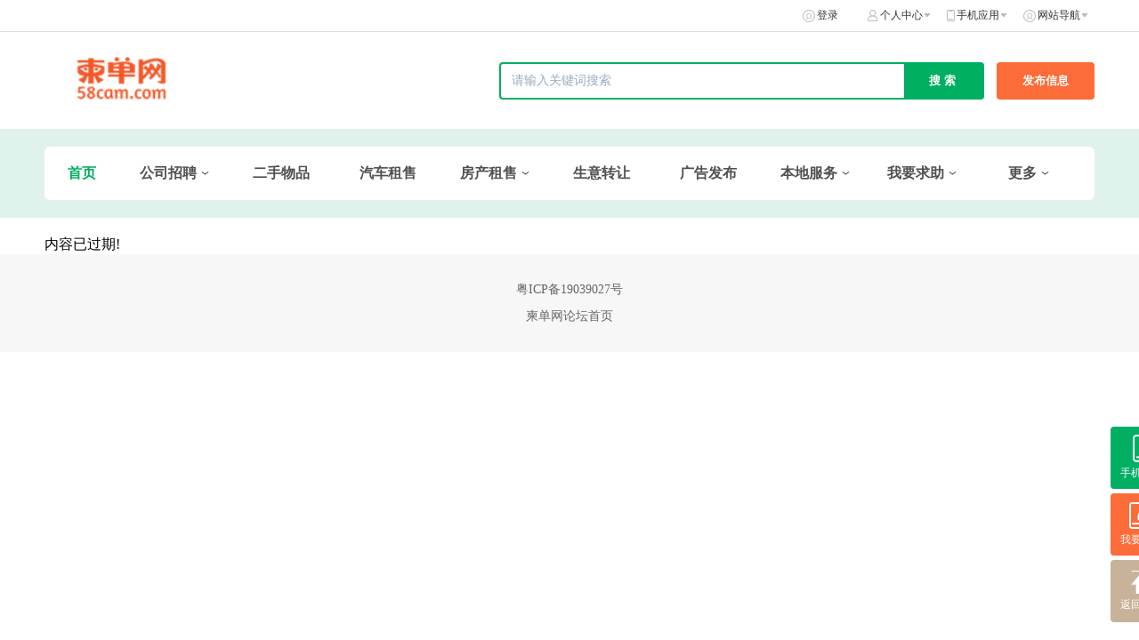

--- FILE ---
content_type: text/html; charset=UTF-8
request_url: https://fenlei.58cam.com/info/id/58112
body_size: 4043
content:
<!DOCTYPE html>
<html lang="zh-CN">
<head>
    <meta charset="UTF-8">
    <meta http-equiv="X-UA-Compatible" content="IE=edge">
    <meta http-equiv="cache-control" content="no-cache, must-revalidate">
    <meta http-equiv="pragma" content="no-cache">
    <meta http-equiv="expires" content="0">
    <meta name="csrf-param" content="_csrf">
<meta name="csrf-token" content="0ZrgLV06Sj7PY5ocQmGTkkJR-4fNd38L-62Mz0ZD8Ry4zbNBPAIdBvtR0GkBEqvdKGXD7KEdE37J4-L7JDC0KA==">
    <title>柬埔寨分类信息网-柬单网</title>
    <link rel="icon" href="" type="image/x-icon"/>
    <meta http-equiv="X-UA-Compatible" content="IE=edge">
    <meta name="keywords" content="柬埔寨公司招聘,58cam 招聘,柬埔寨招工,柬埔寨找工作,柬埔寨二手交易,柬埔寨二手车,柬埔寨租房,柬埔寨店铺转让"/>
    <meta name="description" content="柬埔寨优质分类信息平台，为你提供房产、招聘、黄页、团购、交友、二手、宠物、车辆、周边游等海量分类信息，充分满足您查看/发布信息的需求。柬埔寨专业的分类信息网。"/>
    <link href="/static/fenleiPcV2/style/base.css?v=20211103" rel="stylesheet">
<link href="/static/fenleiPcV2/style/index.css?v=20211103" rel="stylesheet">
<link href="/static/fenleiPcV2/style/layout.css?v=20211103" rel="stylesheet">
<link href="/static/fenleiPcV2/js/viewer/viewer.min.css?v=20211103" rel="stylesheet">
<link href="/static/fenleiPcV2/js/swiper/swiper.min.css?v=20211103" rel="stylesheet">
<link href="/static/fenleiPcV2/style/kkpager_orange.css?v=20211103" rel="stylesheet"></head>
<body>

<div class="home_wrapper">
    <div class="home_wrapper_header">
    <div class="home_wrapper_tabbar">
        <div class="home_wrapper_tabbar_content">
            <div class="home_wrapper_tabbar_content_left">
                <div class="home_wrapper_tabbar_content_left_tabs">
                                                                                    <p class="home_wrapper_tabbar_content_left_tab" style="float: left">
                            <img src="" class="home_wrapper_tabbar_content_left_tab_icon"/>
                            <a href="" target="_blank"
                               class="home_wrapper_tabbar_content_left_tab_text"></a>
                        </p>
                                                        </div>
            </div>

            <div class="home_wrapper_tabbar_content_right">
                <div class="home_wrapper_tabbar_content_right_tabs">
                    <div class="home_wrapper_tabbar_content_right_tab ">
                                                                            <img src="https://fenlei.58cam.com/static/fenleiPcV2/style/icon/home_tabbar_login.png" alt="登录"
                                 class="home_wrapper_tabbar_content_right_tab_icon icon_tabbar_login"/>
                            <a href="https://fenlei.58cam.com/fenlei-pc/login?direct=fenlei.58cam.com/info/id/58112"  class="home_wrapper_tabbar_content_right_tab_text">登录</a>
                                            </div>
                    <div class="home_wrapper_tabbar_content_right_tab tabbar_mine">
                        <img src="https://fenlei.58cam.com/static/fenleiPcV2/style/icon/home_tabbar_mine.png" alt="个人中心"
                             class="home_wrapper_tabbar_content_right_tab_icon icon_tabbar_mine"/>
                        <span class="home_wrapper_tabbar_content_right_tab_text">个人中心</span>
                        <img src="https://fenlei.58cam.com/static/fenleiPcV2/style/icon/home_tabbar_arrow.png"
                             class="home_wrapper_tabbar_content_right_tab_arrow"/>
                        <div class="tabbar_mine_list">
                            <a class="tabbar_mine_item" href="https://fenlei.58cam.com/fenlei-pc/login?direct=fenlei.58cam.com/info/id/58112">我的资料</a>
                            <a class="tabbar_mine_item" href="https://fenlei.58cam.com/fenlei-pc/login?direct=fenlei.58cam.com/info/id/58112">我的认证</a>
                            <a class="tabbar_mine_item" href="https://fenlei.58cam.com/fenlei-pc/login?direct=fenlei.58cam.com/info/id/58112">我的发布</a>
                            <a class="tabbar_mine_item" href="https://fenlei.58cam.com/fenlei-pc/login?direct=fenlei.58cam.com/info/id/58112">我的收藏</a>
                        </div>
                    </div>
                                        <div class="home_wrapper_tabbar_content_right_tab tabbar_app">
                        <img src="https://fenlei.58cam.com/static/fenleiPcV2/style/icon/home_tabbar_app.png" alt="手机应用"
                             class="home_wrapper_tabbar_content_right_tab_icon icon_tabbar_app"/>
                        <span class="home_wrapper_tabbar_content_right_tab_text">手机应用</span>
                        <img src="https://fenlei.58cam.com/static/fenleiPcV2/style/icon/home_tabbar_arrow.png"
                             class="home_wrapper_tabbar_content_right_tab_arrow"/>
                        <div class="tabbar_app_list">
                                                    </div>
                    </div>
                                        <div class="home_wrapper_tabbar_content_right_tab tabbar_web">
                        <img src="https://fenlei.58cam.com/static/fenleiPcV2/style/icon/home_tabbar_login.png"
                             alt="网站导航" class="home_wrapper_tabbar_content_right_tab_icon icon_tabbar_login"/>
                        <span class="home_wrapper_tabbar_content_right_tab_text">网站导航</span>
                        <img src="https://fenlei.58cam.com/static/fenleiPcV2/style/icon/home_tabbar_arrow.png"
                             class="home_wrapper_tabbar_content_right_tab_arrow"/>
                        <div class="tabbar_web_list">
                                                            <div class="tabbar_web_item">
                                    <div class="tabbar_web_item_one">
                                        <a class="tabbar_web_item_one" href="https://fenlei.58cam.com/list/id/73"
                                           title="公司招聘"  target="_self">
                                            公司招聘                                        </a>
                                    </div>
                                                                        <div class="tabbar_web_item_two">
                                                                                        <a class="tabbar_web_item_two_text" href="https://fenlei.58cam.com/list/id/74" title="招兼职">
                                                    招兼职                                                </a>
                                                                                        <a class="tabbar_web_item_two_text" href="https://fenlei.58cam.com/list/id/75" title="招全职">
                                                    招全职                                                </a>
                                                                            </div>
                                                                    </div>
                                                            <div class="tabbar_web_item">
                                    <div class="tabbar_web_item_one">
                                        <a class="tabbar_web_item_one" href="https://fenlei.58cam.com/list/id/89"
                                           title="二手物品"  target="_self">
                                            二手物品                                        </a>
                                    </div>
                                                                        <div class="tabbar_web_item_two">
                                                                            </div>
                                                                    </div>
                                                            <div class="tabbar_web_item">
                                    <div class="tabbar_web_item_one">
                                        <a class="tabbar_web_item_one" href="https://fenlei.58cam.com/list/id/90"
                                           title="汽车租售"  target="_self">
                                            汽车租售                                        </a>
                                    </div>
                                                                        <div class="tabbar_web_item_two">
                                                                            </div>
                                                                    </div>
                                                            <div class="tabbar_web_item">
                                    <div class="tabbar_web_item_one">
                                        <a class="tabbar_web_item_one" href="https://fenlei.58cam.com/list/id/77"
                                           title="房产租售"  target="_self">
                                            房产租售                                        </a>
                                    </div>
                                                                        <div class="tabbar_web_item_two">
                                                                                        <a class="tabbar_web_item_two_text" href="https://fenlei.58cam.com/list/id/78" title="出租">
                                                    出租                                                </a>
                                                                                        <a class="tabbar_web_item_two_text" href="https://fenlei.58cam.com/list/id/79" title="出售">
                                                    出售                                                </a>
                                                                            </div>
                                                                    </div>
                                                            <div class="tabbar_web_item">
                                    <div class="tabbar_web_item_one">
                                        <a class="tabbar_web_item_one" href="https://fenlei.58cam.com/list/id/91"
                                           title="生意转让"  target="_self">
                                            生意转让                                        </a>
                                    </div>
                                                                        <div class="tabbar_web_item_two">
                                                                            </div>
                                                                    </div>
                                                            <div class="tabbar_web_item">
                                    <div class="tabbar_web_item_one">
                                        <a class="tabbar_web_item_one" href="https://fenlei.58cam.com/list/id/132"
                                           title="广告发布"  target="_self">
                                            广告发布                                        </a>
                                    </div>
                                                                        <div class="tabbar_web_item_two">
                                                                            </div>
                                                                    </div>
                                                            <div class="tabbar_web_item">
                                    <div class="tabbar_web_item_one">
                                        <a class="tabbar_web_item_one" href="https://fenlei.58cam.com/list/id/97"
                                           title="本地服务"  target="_self">
                                            本地服务                                        </a>
                                    </div>
                                                                        <div class="tabbar_web_item_two">
                                                                                        <a class="tabbar_web_item_two_text" href="https://fenlei.58cam.com/list/id/116" title="物流快递">
                                                    物流快递                                                </a>
                                                                                        <a class="tabbar_web_item_two_text" href="https://fenlei.58cam.com/list/id/117" title="互联网">
                                                    互联网                                                </a>
                                                                                        <a class="tabbar_web_item_two_text" href="https://fenlei.58cam.com/list/id/118" title="财税审计">
                                                    财税审计                                                </a>
                                                                                        <a class="tabbar_web_item_two_text" href="https://fenlei.58cam.com/list/id/128" title="教育培训">
                                                    教育培训                                                </a>
                                                                                        <a class="tabbar_web_item_two_text" href="https://fenlei.58cam.com/list/id/129" title="汽车租赁">
                                                    汽车租赁                                                </a>
                                                                                        <a class="tabbar_web_item_two_text" href="https://fenlei.58cam.com/list/id/120" title="金融服务">
                                                    金融服务                                                </a>
                                                                                        <a class="tabbar_web_item_two_text" href="https://fenlei.58cam.com/list/id/119" title="法律服务">
                                                    法律服务                                                </a>
                                                                                        <a class="tabbar_web_item_two_text" href="https://fenlei.58cam.com/list/id/121" title="房产开发">
                                                    房产开发                                                </a>
                                                                                        <a class="tabbar_web_item_two_text" href="https://fenlei.58cam.com/list/id/122" title="装修建材">
                                                    装修建材                                                </a>
                                                                                        <a class="tabbar_web_item_two_text" href="https://fenlei.58cam.com/list/id/123" title="招商加盟">
                                                    招商加盟                                                </a>
                                                                                        <a class="tabbar_web_item_two_text" href="https://fenlei.58cam.com/list/id/125" title="签证证件">
                                                    签证证件                                                </a>
                                                                                        <a class="tabbar_web_item_two_text" href="https://fenlei.58cam.com/list/id/126" title=" 农林牧副渔">
                                                     农林牧副渔                                                </a>
                                                                                        <a class="tabbar_web_item_two_text" href="https://fenlei.58cam.com/list/id/127" title="其它">
                                                    其它                                                </a>
                                                                            </div>
                                                                    </div>
                                                            <div class="tabbar_web_item">
                                    <div class="tabbar_web_item_one">
                                        <a class="tabbar_web_item_one" href="https://fenlei.58cam.com/list/id/99"
                                           title="我要求助"  target="_self">
                                            我要求助                                        </a>
                                    </div>
                                                                        <div class="tabbar_web_item_two">
                                                                                        <a class="tabbar_web_item_two_text" href="https://fenlei.58cam.com/list/id/100" title="求职">
                                                    求职                                                </a>
                                                                                        <a class="tabbar_web_item_two_text" href="https://fenlei.58cam.com/list/id/101" title="求购">
                                                    求购                                                </a>
                                                                                        <a class="tabbar_web_item_two_text" href="https://fenlei.58cam.com/list/id/102" title="求租">
                                                    求租                                                </a>
                                                                                        <a class="tabbar_web_item_two_text" href="https://fenlei.58cam.com/list/id/103" title="找投资">
                                                    找投资                                                </a>
                                                                                        <a class="tabbar_web_item_two_text" href="https://fenlei.58cam.com/list/id/104" title="求合作">
                                                    求合作                                                </a>
                                                                                        <a class="tabbar_web_item_two_text" href="https://fenlei.58cam.com/list/id/105" title="找项目">
                                                    找项目                                                </a>
                                                                                        <a class="tabbar_web_item_two_text" href="https://fenlei.58cam.com/list/id/106" title="找合伙人">
                                                    找合伙人                                                </a>
                                                                                        <a class="tabbar_web_item_two_text" href="https://fenlei.58cam.com/list/id/107" title="其它">
                                                    其它                                                </a>
                                                                            </div>
                                                                    </div>
                                                            <div class="tabbar_web_item">
                                    <div class="tabbar_web_item_one">
                                        <a class="tabbar_web_item_one" href="https://share.58cam.link/wap-view/business/business"
                                           title="品牌商家"  target="_blank">
                                            品牌商家                                        </a>
                                    </div>
                                                                        <div class="tabbar_web_item_two">
                                                                            </div>
                                                                    </div>
                                                    </div>
                    </div>
                </div>
            </div>
        </div>
    </div>
    <div class="home_wrapper_header_con">
        <div class="home_wrapper_header_con_center">
            <a href="http://fenlei.58cam.com" class="home_wrapper_header_con_center_left">
                <img src="http://pic.app.58cammp.com/Fhpo89W1otRXbACOENwEFc13eFy1.png" class="home_wrapper_header_con_center_logo"/>
            </a>
            <div class="home_wrapper_header_con_center_btns">
                <form class="home_wrapper_header_con_center_btns_form" action="/fenleiPc/index/search"  method="get">
                    <input id="searchtxt1" type="text" name="kw" value="" class="home_wrapper_header_con_center_btns_input"  placeholder="请输入关键词搜索">
                    <input type="submit"  id="search-form" class="home_wrapper_header_con_center_btns_submit" value="搜索"/>
                </form>
                <ul class="search-extend dn">
                    <li>
                        <div class="l-content">
                            <span>二手车 类目</span>
                        </div>
                        <span class="r-content">约4,376条</span>
                    </li>
                    <li>
                        <div class="l-content">
                            <span>电子仪器</span> <em>&gt;</em> <span>机器/机器仪表</span> </div>
                        <span class="r-content">约4,376条</span>
                    </li>
                    <li>
                        <div class="l-content"><span>电子仪器</span> <em>&gt;</em> <span>机器/机器仪表</span></div>
                        <span class="r-content">约4,376条</span>
                    </li>
                </ul>
                <input type="hidden" name="cid" value="0">
                <a  href="/fenlei-pc/login?direct=fenlei.58cam.com/info/id/58112" class="home_wrapper_header_con_center_btns_publish">发布信息</a>
            </div>
        </div>
    </div>
</div>
<script>
    window.addEventListener('pageshow', function(event) {
        if (event.persisted && localStorage.getItem("needRefresh")) {
            localStorage.removeItem("needRefresh");
            window.location.reload();
        }
    });
</script>    

<div class="home_categories" >
    <div class="home_wrapper_header_con_center_categories">
        <div class="home_wrapper_header_con_center_category">
            <a href="http://fenlei.58cam.com" class="home_wrapper_header_con_center_category_text home_wrapper_header_con_center_category_text_select">
                首页
            </a>
        </div>


                    <div class="home_wrapper_header_con_center_category">
                <a class="home_wrapper_header_con_center_category_text  home_wrapper_header_con_center_category_text_noselect"
                   href="https://fenlei.58cam.com/list/id/73"
                   target="_self">
                    公司招聘                </a>
                                    <img src="https://fenlei.58cam.com/static/fenleiPcV2/images/category_down.png" class="home_wrapper_header_con_center_category_icon icon_down"/>
                    <img src="https://fenlei.58cam.com/static/fenleiPcV2/images/category_up.png" class="home_wrapper_header_con_center_category_icon icon_up"/>
                    <p class="category_dropdown_list">
                                                    <a class="category_dropdown_item"
                               href="https://fenlei.58cam.com/list/id/74"
                               style="">招兼职</a>
                                                    <a class="category_dropdown_item"
                               href="https://fenlei.58cam.com/list/id/75"
                               style="">招全职</a>
                                            </p>
                            </div>
                    <div class="home_wrapper_header_con_center_category">
                <a class="home_wrapper_header_con_center_category_text  home_wrapper_header_con_center_category_text_noselect"
                   href="https://fenlei.58cam.com/list/id/89"
                   target="_self">
                    二手物品                </a>
                            </div>
                    <div class="home_wrapper_header_con_center_category">
                <a class="home_wrapper_header_con_center_category_text  home_wrapper_header_con_center_category_text_noselect"
                   href="https://fenlei.58cam.com/list/id/90"
                   target="_self">
                    汽车租售                </a>
                            </div>
                    <div class="home_wrapper_header_con_center_category">
                <a class="home_wrapper_header_con_center_category_text  home_wrapper_header_con_center_category_text_noselect"
                   href="https://fenlei.58cam.com/list/id/77"
                   target="_self">
                    房产租售                </a>
                                    <img src="https://fenlei.58cam.com/static/fenleiPcV2/images/category_down.png" class="home_wrapper_header_con_center_category_icon icon_down"/>
                    <img src="https://fenlei.58cam.com/static/fenleiPcV2/images/category_up.png" class="home_wrapper_header_con_center_category_icon icon_up"/>
                    <p class="category_dropdown_list">
                                                    <a class="category_dropdown_item"
                               href="https://fenlei.58cam.com/list/id/78"
                               style="">出租</a>
                                                    <a class="category_dropdown_item"
                               href="https://fenlei.58cam.com/list/id/79"
                               style="">出售</a>
                                            </p>
                            </div>
                    <div class="home_wrapper_header_con_center_category">
                <a class="home_wrapper_header_con_center_category_text  home_wrapper_header_con_center_category_text_noselect"
                   href="https://fenlei.58cam.com/list/id/91"
                   target="_self">
                    生意转让                </a>
                            </div>
                    <div class="home_wrapper_header_con_center_category">
                <a class="home_wrapper_header_con_center_category_text  home_wrapper_header_con_center_category_text_noselect"
                   href="https://fenlei.58cam.com/list/id/132"
                   target="_self">
                    广告发布                </a>
                            </div>
                    <div class="home_wrapper_header_con_center_category">
                <a class="home_wrapper_header_con_center_category_text  home_wrapper_header_con_center_category_text_noselect"
                   href="https://fenlei.58cam.com/list/id/97"
                   target="_self">
                    本地服务                </a>
                                    <img src="https://fenlei.58cam.com/static/fenleiPcV2/images/category_down.png" class="home_wrapper_header_con_center_category_icon icon_down"/>
                    <img src="https://fenlei.58cam.com/static/fenleiPcV2/images/category_up.png" class="home_wrapper_header_con_center_category_icon icon_up"/>
                    <p class="category_dropdown_list">
                                                    <a class="category_dropdown_item"
                               href="https://fenlei.58cam.com/list/id/116"
                               style="">物流快递</a>
                                                    <a class="category_dropdown_item"
                               href="https://fenlei.58cam.com/list/id/117"
                               style="">互联网</a>
                                                    <a class="category_dropdown_item"
                               href="https://fenlei.58cam.com/list/id/118"
                               style="">财税审计</a>
                                                    <a class="category_dropdown_item"
                               href="https://fenlei.58cam.com/list/id/128"
                               style="">教育培训</a>
                                                    <a class="category_dropdown_item"
                               href="https://fenlei.58cam.com/list/id/129"
                               style="">汽车租赁</a>
                                                    <a class="category_dropdown_item"
                               href="https://fenlei.58cam.com/list/id/120"
                               style="">金融服务</a>
                                                    <a class="category_dropdown_item"
                               href="https://fenlei.58cam.com/list/id/119"
                               style="">法律服务</a>
                                                    <a class="category_dropdown_item"
                               href="https://fenlei.58cam.com/list/id/121"
                               style="">房产开发</a>
                                                    <a class="category_dropdown_item"
                               href="https://fenlei.58cam.com/list/id/122"
                               style="">装修建材</a>
                                                    <a class="category_dropdown_item"
                               href="https://fenlei.58cam.com/list/id/123"
                               style="">招商加盟</a>
                                                    <a class="category_dropdown_item"
                               href="https://fenlei.58cam.com/list/id/125"
                               style="">签证证件</a>
                                                    <a class="category_dropdown_item"
                               href="https://fenlei.58cam.com/list/id/126"
                               style=""> 农林牧副渔</a>
                                                    <a class="category_dropdown_item"
                               href="https://fenlei.58cam.com/list/id/127"
                               style="">其它</a>
                                            </p>
                            </div>
                    <div class="home_wrapper_header_con_center_category">
                <a class="home_wrapper_header_con_center_category_text  home_wrapper_header_con_center_category_text_noselect"
                   href="https://fenlei.58cam.com/list/id/99"
                   target="_self">
                    我要求助                </a>
                                    <img src="https://fenlei.58cam.com/static/fenleiPcV2/images/category_down.png" class="home_wrapper_header_con_center_category_icon icon_down"/>
                    <img src="https://fenlei.58cam.com/static/fenleiPcV2/images/category_up.png" class="home_wrapper_header_con_center_category_icon icon_up"/>
                    <p class="category_dropdown_list">
                                                    <a class="category_dropdown_item"
                               href="https://fenlei.58cam.com/list/id/100"
                               style="">求职</a>
                                                    <a class="category_dropdown_item"
                               href="https://fenlei.58cam.com/list/id/101"
                               style="">求购</a>
                                                    <a class="category_dropdown_item"
                               href="https://fenlei.58cam.com/list/id/102"
                               style="">求租</a>
                                                    <a class="category_dropdown_item"
                               href="https://fenlei.58cam.com/list/id/103"
                               style="">找投资</a>
                                                    <a class="category_dropdown_item"
                               href="https://fenlei.58cam.com/list/id/104"
                               style="">求合作</a>
                                                    <a class="category_dropdown_item"
                               href="https://fenlei.58cam.com/list/id/105"
                               style="">找项目</a>
                                                    <a class="category_dropdown_item"
                               href="https://fenlei.58cam.com/list/id/106"
                               style="">找合伙人</a>
                                                    <a class="category_dropdown_item"
                               href="https://fenlei.58cam.com/list/id/107"
                               style="">其它</a>
                                            </p>
                            </div>
        
                    <div class="home_wrapper_header_con_center_category">
                <span class="home_wrapper_header_con_center_category_text">
                    更多
                </span>
                <img src="https://fenlei.58cam.com/static/fenleiPcV2/style/icon/category_arrow.png"
                     class="home_wrapper_header_con_center_category_icon"/>
                <p class="category_dropdown_list">
                                            <a class="category_dropdown_item"
                           href="https://share.58cam.link/wap-view/business/business"
                           target="_blank"
                           style="">品牌商家</a>
                                    </p>
            </div>
        

    </div>
    
    <div class="home_btns_fixed">
                <div class="home_btns_fixed_phone home_btn_fixed">
            <img src="https://fenlei.58cam.com/static/fenleiPcV2/images/phone.png" class="home_btns_fixed_phone_logo">
            <span class="home_btn_fixed_text">手机应用</span>
            <div class="home_btns_fixed_phone_wrapper">
                <div class="home_btns_fixed_phone_list">
                                    </div>
            </div>
        </div>
                <a class="home_btns_fixed_publish home_btn_fixed"
           href="/fenlei-pc/login?direct=fenlei.58cam.com/info/id/58112">
            <img src="https://fenlei.58cam.com/static/fenleiPcV2/images/publish.png"
                 class="home_btns_fixed_publish_logo">
            <span class="home_btn_fixed_text">我要发布</span>
        </a>

        <div class="home_btns_fixed_back home_btn_fixed">
            <img src="https://fenlei.58cam.com/static/fenleiPcV2/images/back.png" class="home_btns_fixed_back_logo">
            <span class="home_btn_fixed_text">返回顶部</span>
        </div>
    </div>
    
</div></div>
<div class="home_wrapper">
    <div class="blank20"></div>
<div class="swapper">
    <div class="content">
    内容已过期!    </div>
</div>    <!--Copyright-->
            <div class="home_footer">
                            <p class="home_footer_line">
                                            <a href="http://www.beian.miit.gov.cn/" class="home_footer_line" target="_blank">
                            粤ICP备19039027号                        </a>
                                    </p>
                            <p class="home_footer_line">
                                            <a href="https://www.58cam.com" class="home_footer_line" target="_blank">
                            柬单网论坛首页                        </a>
                                    </p>
                    </div>
    </div>
<script type="text/javascript">
    var host = "https://fenlei.58cam.com"

</script>
<script type="text/javascript" data-main="/static/fenleiPcV2/js/main.js?v=20211012"
        src="/static/fenleiPcV2/js/require.js"></script>
<script type="text/javascript" src="/static/fenleiPcV2/js/kkpager.js"></script>
<!--底部信息-->

<div style="display: none">
    <script type="text/javascript">document.write(unescape("%3Cspan id='cnzz_stat_icon_1278940582'%3E%3C/span%3E%3Cscript src='https://s9.cnzz.com/z_stat.php%3Fid%3D1278940582%26show%3Dpic' type='text/javascript'%3E%3C/script%3E"));</script></div>
</body>
</html>


--- FILE ---
content_type: text/css
request_url: https://fenlei.58cam.com/static/fenleiPcV2/style/index.css?v=20211103
body_size: 4390
content:
.emoji{width:16px;height:16px;vertical-align:middle;margin-bottom:2.5px}.emoji_title{width:20px;height:20px}.home_wrapper{width:100%;position:relative}.home_wrapper .home_wrapper_header{width:100%}.home_wrapper .home_wrapper_header .home_wrapper_tabbar{width:100%;height:35px;background-color:#ffffff;display:flex;justify-content:center;border-bottom:1px solid #DFDFDF}.home_wrapper .home_wrapper_header .home_wrapper_tabbar .home_wrapper_tabbar_content{width:1180px;height:100%;display:flex;align-items:center;justify-content:space-between}.home_wrapper .home_wrapper_header .home_wrapper_tabbar .home_wrapper_tabbar_content .home_wrapper_tabbar_content_left{height:100%}.home_wrapper .home_wrapper_header .home_wrapper_tabbar .home_wrapper_tabbar_content .home_wrapper_tabbar_content_left .home_wrapper_tabbar_content_left_tabs{height:100%}.home_wrapper .home_wrapper_header .home_wrapper_tabbar .home_wrapper_tabbar_content .home_wrapper_tabbar_content_left .home_wrapper_tabbar_content_left_tabs .home_wrapper_tabbar_content_left_tab{height:100%;display:flex;align-items:center;justify-content:flex-start;cursor:pointer;margin-right:15px}.home_wrapper .home_wrapper_header .home_wrapper_tabbar .home_wrapper_tabbar_content .home_wrapper_tabbar_content_left .home_wrapper_tabbar_content_left_tabs .home_wrapper_tabbar_content_left_tab .home_wrapper_tabbar_content_left_tab_icon{width:14px;height:14px}.home_wrapper .home_wrapper_header .home_wrapper_tabbar .home_wrapper_tabbar_content .home_wrapper_tabbar_content_left .home_wrapper_tabbar_content_left_tabs .home_wrapper_tabbar_content_left_tab .home_wrapper_tabbar_content_left_tab_text{margin-left:3px;color:#333333;font-size:12px}.home_wrapper .home_wrapper_header .home_wrapper_tabbar .home_wrapper_tabbar_content .home_wrapper_tabbar_content_right{height:100%}.home_wrapper .home_wrapper_header .home_wrapper_tabbar .home_wrapper_tabbar_content .home_wrapper_tabbar_content_right .home_wrapper_tabbar_content_right_tabs{height:100%;display:flex;align-items:center}.home_wrapper .home_wrapper_header .home_wrapper_tabbar .home_wrapper_tabbar_content .home_wrapper_tabbar_content_right .home_wrapper_tabbar_content_right_tabs .home_wrapper_tabbar_content_right_tab{position:relative;height:100%;width:88px;display:flex;align-items:center;justify-content:center}.home_wrapper .home_wrapper_header .home_wrapper_tabbar .home_wrapper_tabbar_content .home_wrapper_tabbar_content_right .home_wrapper_tabbar_content_right_tabs .home_wrapper_tabbar_content_right_tab .home_wrapper_tabbar_content_right_tab_text{font-size:12px;color:#333333;margin-left:2px;cursor:pointer}.home_wrapper .home_wrapper_header .home_wrapper_tabbar .home_wrapper_tabbar_content .home_wrapper_tabbar_content_right .home_wrapper_tabbar_content_right_tabs .home_wrapper_tabbar_content_right_tab .home_wrapper_tabbar_content_right_tab_text:hover{color:#01AF63}.home_wrapper .home_wrapper_header .home_wrapper_tabbar .home_wrapper_tabbar_content .home_wrapper_tabbar_content_right .home_wrapper_tabbar_content_right_tabs .home_wrapper_tabbar_content_right_tab .icon_tabbar_login{width:14px;height:14px;cursor:pointer}.home_wrapper .home_wrapper_header .home_wrapper_tabbar .home_wrapper_tabbar_content .home_wrapper_tabbar_content_right .home_wrapper_tabbar_content_right_tabs .home_wrapper_tabbar_content_right_tab .login_name{font-size:12px;color:#333333;margin-right:10px;margin-left:4px}.home_wrapper .home_wrapper_header .home_wrapper_tabbar .home_wrapper_tabbar_content .home_wrapper_tabbar_content_right .home_wrapper_tabbar_content_right_tabs .home_wrapper_tabbar_content_right_tab .icon_tabbar_mine{width:12px;height:13px}.home_wrapper .home_wrapper_header .home_wrapper_tabbar .home_wrapper_tabbar_content .home_wrapper_tabbar_content_right .home_wrapper_tabbar_content_right_tabs .home_wrapper_tabbar_content_right_tab .icon_tabbar_app{width:9px;height:13px}.home_wrapper .home_wrapper_header .home_wrapper_tabbar .home_wrapper_tabbar_content .home_wrapper_tabbar_content_right .home_wrapper_tabbar_content_right_tabs .home_wrapper_tabbar_content_right_tab .home_wrapper_tabbar_content_right_tab_arrow{margin-left:1px;width:8px;height:4.5px}.home_wrapper .home_wrapper_header .home_wrapper_tabbar .home_wrapper_tabbar_content .home_wrapper_tabbar_content_right .home_wrapper_tabbar_content_right_tabs .home_username{width:auto}.home_wrapper .home_wrapper_header .home_wrapper_tabbar .home_wrapper_tabbar_content .home_wrapper_tabbar_content_right .home_wrapper_tabbar_content_right_tabs .tabbar_mine{cursor:pointer}.home_wrapper .home_wrapper_header .home_wrapper_tabbar .home_wrapper_tabbar_content .home_wrapper_tabbar_content_right .home_wrapper_tabbar_content_right_tabs .tabbar_mine .tabbar_mine_list{position:absolute;display:none;top:35px;right:0;z-index:2}.home_wrapper .home_wrapper_header .home_wrapper_tabbar .home_wrapper_tabbar_content .home_wrapper_tabbar_content_right .home_wrapper_tabbar_content_right_tabs .tabbar_mine .tabbar_mine_list .tabbar_mine_item{display:block;width:88px;height:28px;text-align:center;line-height:28px;background-color:#ffffff;color:#333333;font-size:12px}.home_wrapper .home_wrapper_header .home_wrapper_tabbar .home_wrapper_tabbar_content .home_wrapper_tabbar_content_right .home_wrapper_tabbar_content_right_tabs .tabbar_mine .tabbar_mine_list .tabbar_mine_item:hover{color:#01AF63;background-color:#f5f5f5}.home_wrapper .home_wrapper_header .home_wrapper_tabbar .home_wrapper_tabbar_content .home_wrapper_tabbar_content_right .home_wrapper_tabbar_content_right_tabs .tabbar_app{cursor:pointer}.home_wrapper .home_wrapper_header .home_wrapper_tabbar .home_wrapper_tabbar_content .home_wrapper_tabbar_content_right .home_wrapper_tabbar_content_right_tabs .tabbar_app .tabbar_app_list{position:absolute;display:none;top:35px;right:0;z-index:2;padding:0 7px 10px;background-color:#ffffff;text-align:center}.home_wrapper .home_wrapper_header .home_wrapper_tabbar .home_wrapper_tabbar_content .home_wrapper_tabbar_content_right .home_wrapper_tabbar_content_right_tabs .tabbar_app .tabbar_app_list .tabbar_app_item .tabbar_app_item_img{margin-top:10px;width:170px;height:170px;border-radius:2px}.home_wrapper .home_wrapper_header .home_wrapper_tabbar .home_wrapper_tabbar_content .home_wrapper_tabbar_content_right .home_wrapper_tabbar_content_right_tabs .tabbar_app .tabbar_app_list .tabbar_app_item .tabbar_app_item_text{margin-top:6px;font-size:12px;color:#003333}.home_wrapper .home_wrapper_header .home_wrapper_tabbar .home_wrapper_tabbar_content .home_wrapper_tabbar_content_right .home_wrapper_tabbar_content_right_tabs .tabbar_web{cursor:pointer}.home_wrapper .home_wrapper_header .home_wrapper_tabbar .home_wrapper_tabbar_content .home_wrapper_tabbar_content_right .home_wrapper_tabbar_content_right_tabs .tabbar_web .tabbar_web_list{box-shadow:0 3px 12px rgba(0,0,0,0.1);position:absolute;z-index:2;display:none;top:35px;right:0;box-sizing:border-box;padding:20px;width:250px;border-radius:0 0 2px 2px;background-color:#ffffff}.home_wrapper .home_wrapper_header .home_wrapper_tabbar .home_wrapper_tabbar_content .home_wrapper_tabbar_content_right .home_wrapper_tabbar_content_right_tabs .tabbar_web .tabbar_web_list .tabbar_web_item{margin-top:18px}.home_wrapper .home_wrapper_header .home_wrapper_tabbar .home_wrapper_tabbar_content .home_wrapper_tabbar_content_right .home_wrapper_tabbar_content_right_tabs .tabbar_web .tabbar_web_list .tabbar_web_item .tabbar_web_item_one{font-size:14px;color:#01AF63;cursor:pointer}.home_wrapper .home_wrapper_header .home_wrapper_tabbar .home_wrapper_tabbar_content .home_wrapper_tabbar_content_right .home_wrapper_tabbar_content_right_tabs .tabbar_web .tabbar_web_list .tabbar_web_item .tabbar_web_item_two{margin-top:6px;font-size:0}.home_wrapper .home_wrapper_header .home_wrapper_tabbar .home_wrapper_tabbar_content .home_wrapper_tabbar_content_right .home_wrapper_tabbar_content_right_tabs .tabbar_web .tabbar_web_list .tabbar_web_item .tabbar_web_item_two .tabbar_web_item_two_text{color:#333333;font-size:12px;cursor:pointer;position:relative;padding:9px}.home_wrapper .home_wrapper_header .home_wrapper_tabbar .home_wrapper_tabbar_content .home_wrapper_tabbar_content_right .home_wrapper_tabbar_content_right_tabs .tabbar_web .tabbar_web_list .tabbar_web_item .tabbar_web_item_two .tabbar_web_item_two_text:first-child{padding-left:0}.home_wrapper .home_wrapper_header .home_wrapper_tabbar .home_wrapper_tabbar_content .home_wrapper_tabbar_content_right .home_wrapper_tabbar_content_right_tabs .tabbar_web .tabbar_web_list .tabbar_web_item .tabbar_web_item_two .tabbar_web_item_two_text:first-child:after{display:none}.home_wrapper .home_wrapper_header .home_wrapper_tabbar .home_wrapper_tabbar_content .home_wrapper_tabbar_content_right .home_wrapper_tabbar_content_right_tabs .tabbar_web .tabbar_web_list .tabbar_web_item .tabbar_web_item_two .tabbar_web_item_two_text:after{display:block;position:absolute;left:0;bottom:20%;height:60%;border-left:1px solid #e5e5e5;content:'';-webkit-transform:scaleY(0.5);transform:scaleY(0.5)}.home_wrapper .home_wrapper_header .home_wrapper_tabbar .home_wrapper_tabbar_content .home_wrapper_tabbar_content_right .home_wrapper_tabbar_content_right_tabs .tabbar_web .tabbar_web_list .tabbar_web_item .tabbar_web_item_two .tabbar_web_item_two_text:hover{color:#01AF63}.home_wrapper .home_wrapper_header .home_wrapper_tabbar .home_wrapper_tabbar_content .home_wrapper_tabbar_content_right .home_wrapper_tabbar_content_right_tabs .tabbar_web .tabbar_web_list .tabbar_web_item:first-child{margin-top:0}.home_wrapper .home_wrapper_header .home_wrapper_header_con{position:relative;width:100%;height:109px;display:flex;justify-content:center;background:#ffffff}.home_wrapper .home_wrapper_header .home_wrapper_header_con .home_wrapper_header_con_center{width:1180px;height:100%;display:flex;justify-content:space-between;align-items:center}.home_wrapper .home_wrapper_header .home_wrapper_header_con .home_wrapper_header_con_center .home_wrapper_header_con_center_left{flex:1;margin-right:140px;overflow:hidden}.home_wrapper .home_wrapper_header .home_wrapper_header_con .home_wrapper_header_con_center .home_wrapper_header_con_center_left .home_wrapper_header_con_center_logo{height:49px;cursor:pointer}.home_wrapper .home_wrapper_header .home_wrapper_header_con .home_wrapper_header_con_center .home_wrapper_header_con_center_btns{display:flex;align-items:center}.home_wrapper .home_wrapper_header .home_wrapper_header_con .home_wrapper_header_con_center .home_wrapper_header_con_center_btns .search-extend{background:#fff;border:1px solid #e5eef2;border-radius:0 0 2px 2px;width:545px;position:absolute;z-index:10;top:88px;border-top:none}.home_wrapper .home_wrapper_header .home_wrapper_header_con .home_wrapper_header_con_center .home_wrapper_header_con_center_btns .search-extend.small{width:255px;margin-left:110px}.home_wrapper .home_wrapper_header .home_wrapper_header_con .home_wrapper_header_con_center .home_wrapper_header_con_center_btns .search-extend li{padding:0 10px;display:block;height:43px;line-height:43px;border-bottom:1px solid #e5eef2;font-size:14px}.home_wrapper .home_wrapper_header .home_wrapper_header_con .home_wrapper_header_con_center .home_wrapper_header_con_center_btns .search-extend li .l-content{float:left}.home_wrapper .home_wrapper_header .home_wrapper_header_con .home_wrapper_header_con_center .home_wrapper_header_con_center_btns .search-extend li .l-content span{margin-right:10px;color:#000}.home_wrapper .home_wrapper_header .home_wrapper_header_con .home_wrapper_header_con_center .home_wrapper_header_con_center_btns .search-extend li .l-content em{color:#999;margin-right:10px}.home_wrapper .home_wrapper_header .home_wrapper_header_con .home_wrapper_header_con_center .home_wrapper_header_con_center_btns .search-extend li .r-content{float:right;color:#208eda;font-size:12px}.home_wrapper .home_wrapper_header .home_wrapper_header_con .home_wrapper_header_con_center .home_wrapper_header_con_center_btns .search-extend li:hover{background:#f2f2f2}.home_wrapper .home_wrapper_header .home_wrapper_header_con .home_wrapper_header_con_center .home_wrapper_header_con_center_btns .home_wrapper_header_con_center_btns_form{display:flex;align-items:center}.home_wrapper .home_wrapper_header .home_wrapper_header_con .home_wrapper_header_con_center .home_wrapper_header_con_center_btns .home_wrapper_header_con_center_btns_form .home_wrapper_header_con_center_btns_input{box-sizing:border-box;width:455px;height:42px;outline:none;padding:0 0 0 12px !important;margin:0 !important;border:2px solid #01AF63;border-right:none;border-radius:4px 0 0 4px}.home_wrapper .home_wrapper_header .home_wrapper_header_con .home_wrapper_header_con_center .home_wrapper_header_con_center_btns .home_wrapper_header_con_center_btns_form .home_wrapper_header_con_center_btns_submit{width:90px;height:42px;background-color:#01AF63;font-size:13px;font-weight:bold;color:#ffffff;letter-spacing:4px;display:flex;align-items:center;justify-content:center;border:none;border-radius:0 4px 4px 0;outline:none;cursor:pointer}.home_wrapper .home_wrapper_header .home_wrapper_header_con .home_wrapper_header_con_center .home_wrapper_header_con_center_btns .home_wrapper_header_con_center_btns_publish{margin-left:14px;width:110px;height:42px;background-color:#FC6C38;font-size:13px;font-weight:bold;color:#ffffff;display:flex;align-items:center;justify-content:center;border-radius:4px;cursor:pointer}.home_wrapper .home_categories{padding:20px 0;background:#E0F2EC}.home_wrapper .home_categories .home_wrapper_header_con_center_categories{width:1180px;height:60px;background-color:#ffffff;border-radius:6px;padding-left:26px;box-sizing:border-box;margin:0 auto;display:flex;align-items:center;justify-content:flex-start}.home_wrapper .home_categories .home_wrapper_header_con_center_categories .home_wrapper_header_con_center_category{position:relative;display:flex;align-items:center;justify-content:center;height:32px;width:120px;cursor:pointer}.home_wrapper .home_categories .home_wrapper_header_con_center_categories .home_wrapper_header_con_center_category .home_wrapper_header_con_center_category_text{color:#514F4F;font-size:16px;font-weight:bold;color:#514f4f}.home_wrapper .home_categories .home_wrapper_header_con_center_categories .home_wrapper_header_con_center_category:hover .home_wrapper_header_con_center_category_text{color:#01af63}.home_wrapper .home_categories .home_wrapper_header_con_center_categories .home_wrapper_header_con_center_category .home_wrapper_header_con_center_category_text_select{color:#01af63}.home_wrapper .home_categories .home_wrapper_header_con_center_categories .home_wrapper_header_con_center_category .home_wrapper_header_con_center_category_text_noselect{color:#514f4f}.home_wrapper .home_categories .home_wrapper_header_con_center_categories .home_wrapper_header_con_center_category .home_wrapper_header_con_center_category_icon{margin-left:5px;width:8.5px;height:8.5px}.home_wrapper .home_categories .home_wrapper_header_con_center_categories .home_wrapper_header_con_center_category .icon_up{width:9px;height:5px;display:none}.home_wrapper .home_categories .home_wrapper_header_con_center_categories .home_wrapper_header_con_center_category .category_dropdown_list{position:absolute;z-index:2;top:32px;width:90px;background-color:#ffffff;border-radius:4px;display:none;overflow:hidden;box-shadow:0px 3px 12px rgba(0,0,0,0.1);opacity:1}.home_wrapper .home_categories .home_wrapper_header_con_center_categories .home_wrapper_header_con_center_category .category_dropdown_list .category_dropdown_item{display:block;height:33px;width:100%;text-align:center;line-height:33px;font-size:14px;color:#333333;font-weight:bold}.home_wrapper .home_categories .home_wrapper_header_con_center_categories .home_wrapper_header_con_center_category .category_dropdown_list .category_dropdown_item:hover{color:#01AF63}.home_wrapper .home_categories .home_wrapper_header_con_center_categories .home_wrapper_header_con_center_category:first-child{width:60px;justify-content:flex-start}.home_wrapper .home_categories .home_wrapper_header_con_center_categories .home_wrapper_header_con_center_category:after{margin-right:0}.home_wrapper .home_categories .home_category_list{box-sizing:border-box;width:1180px;margin:20px auto 0;padding:20px;background-color:#ffffff;border-radius:6px}.home_wrapper .home_categories .home_category_list .home_category_item_line{margin-top:20px;display:flex;flex-wrap:wrap}.home_wrapper .home_categories .home_category_list .home_category_item_line .home_category_item{width:570px;display:flex;margin:0 0 20px 0}.home_wrapper .home_categories .home_category_list .home_category_item_line .home_category_item .home_category_item_img{width:70px;height:70px}.home_wrapper .home_categories .home_category_list .home_category_item_line .home_category_item .home_category_item_right{margin-left:14px}.home_wrapper .home_categories .home_category_list .home_category_item_line .home_category_item .home_category_item_right .home_category_item_right_first{color:#01AF63;cursor:pointer;font-weight:bold;font-size:14px}.home_wrapper .home_categories .home_category_list .home_category_item_line .home_category_item .home_category_item_right .home_category_item_right_first_middle{line-height:70px}.home_wrapper .home_categories .home_category_list .home_category_item_line .home_category_item .home_category_item_right .home_category_item_right_first_selected{position:relative}.home_wrapper .home_categories .home_category_list .home_category_item_line .home_category_item .home_category_item_right .home_category_item_right_first_selected:after{display:block;position:absolute;left:0;bottom:0;width:100%;border-top:1px solid #01AF63;content:'';-webkit-transform:scaleY(0.5);transform:scaleY(0.5)}.home_wrapper .home_categories .home_category_list .home_category_item_line .home_category_item .home_category_item_right .home_category_item_right_second{margin-top:6px;font-size:14px}.home_wrapper .home_categories .home_category_list .home_category_item_line .home_category_item .home_category_item_right .home_category_item_right_second a{display:inline-block;margin:0 14px 8px 0;text-decoration:none}.home_wrapper .home_categories .home_category_list .home_category_item_line .home_category_item .home_category_item_right .home_category_item_right_second a .home_category_item_right_second_item{font-size:14px;color:#333333;cursor:pointer}.home_wrapper .home_categories .home_category_list .home_category_item_line .home_category_item .home_category_item_right .home_category_item_right_second a .home_category_item_right_second_item_selected{position:relative;color:#FC6C38}.home_wrapper .home_categories .home_category_list .home_category_item_line .home_category_item .home_category_item_right .home_category_item_right_second a .home_category_item_right_second_item_selected:after{display:block;position:absolute;left:0;bottom:0;width:100%;border-top:1px solid #FC6C38;content:'';-webkit-transform:scaleY(0.5);transform:scaleY(0.5)}.home_wrapper .home_categories .home_category_list .home_category_item_line .home_category_item .home_category_item_right .home_category_item_right_second a .home_category_item_right_second_item_color{color:#FC6C38}.home_wrapper .home_categories .home_category_list .home_category_item_line .home_category_item .home_category_item_right .home_category_item_right_second a:last-child{margin-right:0}.home_wrapper .home_categories .home_category_list .home_category_item_line .home_category_item_only{align-items:center}.home_wrapper .home_categories .home_category_list .home_category_item_line:first-child{margin-top:0}.home_wrapper .home_wrapper_banners{margin:0px auto;padding:20px 0 0 0;width:1180px}.home_wrapper .home_wrapper_banners .big_banners{margin-bottom:5px;position:relative;width:100%;height:60px}.home_wrapper .home_wrapper_banners .big_banners .big_banners_text{position:absolute;display:inline-block;top:3px;left:3px;width:30px;height:16px}.home_wrapper .home_wrapper_banners .big_banners .big_banners_bg{background:url("../images/page_bg.png") no-repeat center center;background-size:cover;width:100%;height:100%;cursor:pointer;border-radius:4px}.home_wrapper .home_wrapper_banners .small_banners{width:100%;font-size:0}.home_wrapper .home_wrapper_banners .small_banners .small_banner{position:relative;display:inline-block;width:calc(20% - 4px);height:60px;margin:0 5px 5px 0;cursor:pointer}.home_wrapper .home_wrapper_banners .small_banners .small_banner .small_banner_text{position:absolute;display:inline-block;top:3px;left:3px;width:30px;height:16px}.home_wrapper .home_wrapper_banners .small_banners .small_banner .small_banners_bg{background:url("../images/page_bg.png") no-repeat center center;background-size:cover;width:100%;height:100%;border-radius:4px}.home_wrapper .home_wrapper_banners .small_banners .small_banner:nth-child(5n){margin-right:0}.home_wrapper .home_wrapper_container{position:relative;display:flex;width:1180px;margin:5px auto 0}.home_wrapper .home_wrapper_container .home_wrapper_container_left{flex:1;margin-right:20px}.home_wrapper .home_wrapper_container .home_wrapper_container_left .banner-turn{display:block;width:840px;height:305px;overflow:hidden;position:relative}.home_wrapper .home_wrapper_container .home_wrapper_container_left .banner-turn .bd{width:840px;height:305px;position:relative}.home_wrapper .home_wrapper_container .home_wrapper_container_left .banner-turn .bd .txt-bg{position:absolute;bottom:0;z-index:1;height:40px;width:100%;background-image:url("../images/swiper_bac.png");overflow:hidden}.home_wrapper .home_wrapper_container .home_wrapper_container_left .banner-turn .bd ul li{display:block;position:relative}.home_wrapper .home_wrapper_container .home_wrapper_container_left .banner-turn .bd ul li img{display:block;width:840px;height:305px;border-radius:4px}.home_wrapper .home_wrapper_container .home_wrapper_container_left .banner-turn .bd ul li .txt{position:absolute;bottom:5px;z-index:2;width:260px;height:30px;color:#fff;padding:0 0 0 28px;line-height:30px;font-size:15px;overflow:hidden;white-space:nowrap;text-overflow:ellipsis}.home_wrapper .home_wrapper_container .home_wrapper_container_left .banner-turn .hd{position:absolute;bottom:20px;height:2px;right:17px;z-index:3}.home_wrapper .home_wrapper_container .home_wrapper_container_left .banner-turn .hd ul{background:rgba(255,255,255,0.3);border-radius:6px;padding:4px;display:flex}.home_wrapper .home_wrapper_container .home_wrapper_container_left .banner-turn .hd ul li{display:inline-block;width:5px;height:5px;background:#ffffff;border-radius:50%;filter:alpha(opacity=40);text-indent:-9999px;margin-right:5px}.home_wrapper .home_wrapper_container .home_wrapper_container_left .banner-turn .hd ul li.on{background:#FC6C38;border-radius:50%;filter:alpha(opacity=100);opacity:1}.home_wrapper .home_wrapper_container .home_wrapper_container_left .banner-turn .hd ul li:last-child{margin-right:0}.home_wrapper .home_wrapper_container .home_wrapper_container_right{width:320px}.home_wrapper .home_wrapper_container .home_wrapper_container_right .home_wrapper_container_right_notices{height:305px;box-sizing:border-box;width:100%;border:1px solid #e5e5e5;border-radius:4px;padding:20px 16px;overflow:hidden;display:flex;flex-direction:column}.home_wrapper .home_wrapper_container .home_wrapper_container_right .home_wrapper_container_right_notices .home_wrapper_container_right_notices_head{display:flex;align-items:center}.home_wrapper .home_wrapper_container .home_wrapper_container_right .home_wrapper_container_right_notices .home_wrapper_container_right_notices_head .home_wrapper_container_right_notices_head_logo{width:15px;height:15px}.home_wrapper .home_wrapper_container .home_wrapper_container_right .home_wrapper_container_right_notices .home_wrapper_container_right_notices_head .home_wrapper_container_right_notices_head_text{margin-left:3px;font-size:16px;color:#100303}.home_wrapper .home_wrapper_container .home_wrapper_container_right .home_wrapper_container_right_notices .bd{flex:1;margin-top:20px}.home_wrapper .home_wrapper_container .home_wrapper_container_right .home_wrapper_container_right_notices .bd .home_wrapper_container_right_notices_list{margin-top:15px;display:flex;flex-direction:column;font-size:0}.home_wrapper .home_wrapper_container .home_wrapper_container_right .home_wrapper_container_right_notices .bd .home_wrapper_container_right_notices_list .home_wrapper_container_right_notices_item{display:flex;width:100%;padding:5px 0;font-size:0}.home_wrapper .home_wrapper_container .home_wrapper_container_right .home_wrapper_container_right_notices .bd .home_wrapper_container_right_notices_list .home_wrapper_container_right_notices_item .home_wrapper_container_right_notices_item_logo{width:4px;height:4px;border-radius:4px;color:#01AF63;background-color:#01AF63;margin:6px 0 0 0}.home_wrapper .home_wrapper_container .home_wrapper_container_right .home_wrapper_container_right_notices .bd .home_wrapper_container_right_notices_list .home_wrapper_container_right_notices_item .home_wrapper_container_right_notices_item_text{margin-left:6px;font-size:14px;color:#000000;cursor:pointer;line-height:20px;overflow:hidden;width:280px;display:-webkit-box;-webkit-line-clamp:2;-webkit-box-orient:vertical}.home_wrapper .home_wrapper_container .home_wrapper_container_right .home_wrapper_container_right_notices .bd .home_wrapper_container_right_notices_list .home_wrapper_container_right_notices_item .home_wrapper_container_right_notices_item_text span{color:#01af63}.home_wrapper .home_wrapper_container .home_wrapper_container_right .home_wrapper_container_right_notices .bd .home_wrapper_container_right_notices_list .home_wrapper_container_right_notices_item .home_wrapper_container_right_notices_item_none{flex:1;margin-left:6px;font-size:14px;color:#000000;line-height:20px;overflow:hidden;text-overflow:ellipsis;display:-webkit-box;-webkit-line-clamp:2;-webkit-box-orient:vertical}.home_wrapper .home_wrapper_container .home_wrapper_container_right .home_wrapper_container_right_notices .bd .home_wrapper_container_right_notices_list .home_wrapper_container_right_notices_item:first-child{margin-top:0}.home_wrapper .home_wrapper_container .home_wrapper_container_right .home_wrapper_container_right_notices .bd .home_wrapper_container_right_notices_list .home_wrapper_container_right_notices_item:hover .home_wrapper_container_right_notices_item_text{color:#01AF63}.home_wrapper .home_fenlei_categories{width:1180px;height:50px;margin:40px auto 0;background-color:#ffffff;display:flex;align-items:center;justify-content:space-between}.home_wrapper .home_fenlei_categories .home_fenlei_categories_left{overflow:hidden;width:1100px;height:100%;display:flex;align-items:center;text-align:center;flex-wrap:nowrap}.home_wrapper .home_fenlei_categories .home_fenlei_categories_left .home_fenlei_category{display:block;width:80px;height:50px;line-height:50px;color:#514F4F;font-size:16px;align-items:center;cursor:pointer;overflow:hidden;text-align:center;margin-right:10px;flex-shrink:0;font-weight:bold}.home_wrapper .home_fenlei_categories .home_fenlei_categories_left .home_fenlei_category:last-child{margin-right:0}.home_wrapper .home_fenlei_categories .home_fenlei_categories_left .home_fenlei_category_selected,.home_wrapper .home_fenlei_categories .home_fenlei_categories_left .home_fenlei_category_choosed{position:relative;color:#01AF63;font-weight:bold}.home_wrapper .home_fenlei_categories .home_fenlei_categories_left .home_fenlei_category_selected:after,.home_wrapper .home_fenlei_categories .home_fenlei_categories_left .home_fenlei_category_choosed:after{display:block;position:absolute;left:0;bottom:0;width:100%;border-top:8px solid #01AF63;content:'';-webkit-transform:scaleY(0.5);transform:scaleY(0.5)}.home_wrapper .home_fenlei_categories .home_fenlei_categories_let_png{width:12px;height:12px;margin-left:5px;cursor:pointer}.home_wrapper .home_fenlei_categories .home_fenlei_categories_right{width:12px;height:12px;margin-right:5px;cursor:pointer}.home_wrapper .FenleiNoMessage{width:1180px;margin:12px auto 0;text-align:center;color:#666666;font-size:14px}.home_wrapper .FenleiNoMessage .icon-defalut{display:block;width:320px;height:240px;margin:0 auto 10px auto;background:url("../images/no_result.png") center center no-repeat;background-size:320px 240px}.home_wrapper .home_fenlei_list{width:1180px;margin:12px auto 0;display:flex;flex-wrap:wrap}.home_wrapper .home_fenlei_list .home_fenlei_item{margin-right:12px;margin-bottom:12px;position:relative;box-sizing:border-box;padding:24px 20px;background-color:#ffffff;width:calc(50% - 6px);display:flex;align-items:center;cursor:pointer}.home_wrapper .home_fenlei_list .home_fenlei_item .home_fenlei_item_left{width:140px;height:108px;object-fit:cover}.home_wrapper .home_fenlei_list .home_fenlei_item .videoIcon{width:45px;height:45px;position:absolute;transform:translate(-12%, -50%);left:12%;top:50%}.home_wrapper .home_fenlei_list .home_fenlei_item .home_fenlei_item_right{flex:1;margin-left:16px;display:flex;flex-direction:column}.home_wrapper .home_fenlei_list .home_fenlei_item .home_fenlei_item_right .home_fenlei_item_right_title{line-height:26px;color:#100303;font-size:20px;overflow:hidden;text-overflow:ellipsis;display:-webkit-box;-webkit-line-clamp:2;-webkit-box-orient:vertical}.home_wrapper .home_fenlei_list .home_fenlei_item .home_fenlei_item_right .home_fenlei_item_right_price{margin-top:5px;font-size:20px;color:#FE4500}.home_wrapper .home_fenlei_list .home_fenlei_item .home_fenlei_item_right .home_fenlei_item_right_price span{font-size:14px}.home_wrapper .home_fenlei_list .home_fenlei_item .home_fenlei_item_right .home_fenlei_item_right_tags{display:flex;flex-wrap:wrap;margin-top:5px;height:20px;line-height:20px;overflow:hidden;font-size:0}.home_wrapper .home_fenlei_list .home_fenlei_item .home_fenlei_item_right .home_fenlei_item_right_tags .home_fenlei_item_right_tag{font-size:14px;color:#61687C;position:relative;padding:0 10px}.home_wrapper .home_fenlei_list .home_fenlei_item .home_fenlei_item_right .home_fenlei_item_right_tags .home_fenlei_item_right_tag:after{display:block;position:absolute;left:0;bottom:-10%;height:120%;border-left:1px solid #61687C;content:'';-webkit-transform:scaleY(0.5);transform:scaleY(0.5)}.home_wrapper .home_fenlei_list .home_fenlei_item .home_fenlei_item_right .home_fenlei_item_right_tags .home_fenlei_item_right_tag:first-child{padding-left:0 !important}.home_wrapper .home_fenlei_list .home_fenlei_item .home_fenlei_item_right .home_fenlei_item_right_tags .home_fenlei_item_right_tag:first-child:after{display:none}.home_wrapper .home_fenlei_list .home_fenlei_item .home_fenlei_item_right .home_fenlei_item_right_tags .home_fenlei_item_right_tag:last-child{padding-right:0 !important}.home_wrapper .home_fenlei_list .home_fenlei_item .home_fenlei_item_right .home_fenlei_item_right_other{margin-top:6px;display:flex;align-items:center}.home_wrapper .home_fenlei_list .home_fenlei_item .home_fenlei_item_right .home_fenlei_item_right_other .home_fenlei_item_right_other_left{width:32px;height:18px;margin-right:10px}.home_wrapper .home_fenlei_list .home_fenlei_item .home_fenlei_item_right .home_fenlei_item_right_other .home_fenlei_item_right_other_right{display:flex;align-items:center;font-size:0}.home_wrapper .home_fenlei_list .home_fenlei_item .home_fenlei_item_right .home_fenlei_item_right_other .home_fenlei_item_right_other_right .home_fenlei_item_right_other_right_time{color:#999999;font-size:14px}.home_wrapper .home_fenlei_list .home_fenlei_item .home_fenlei_item_right .home_fenlei_item_right_other .home_fenlei_item_right_other_right .home_fenlei_item_right_other_right_circle{margin:0 10px;width:2px;height:2px;border-radius:100%;background-color:#999999}.home_wrapper .home_fenlei_list .home_fenlei_item .home_fenlei_item_right .home_fenlei_item_right_other .home_fenlei_item_right_other_right .home_fenlei_item_right_other_right_view{color:#999999;font-size:14px}.home_wrapper .home_fenlei_list .home_fenlei_item .home_fenlei_item_category{position:absolute;right:0;bottom:0;height:18px;padding:0 8px;background-color:rgba(1,175,99,0.15);display:flex;align-items:center;justify-content:center;color:#01AF63;font-size:12px}.home_wrapper .home_fenlei_list .home_fenlei_item .home_fenlei_item_done{position:absolute;right:20px;bottom:44px;width:58px;height:48px;display:block}.home_wrapper .home_fenlei_list .home_fenlei_item:nth-child(2n){margin-right:0}.home_wrapper .home_fenlei_list .home_fenlei_item:hover{background-color:#F2F2F2}.home_wrapper .home_fenlei_list .home_fenlei_long_item{height:188px;margin-right:12px;margin-bottom:12px;position:relative;box-sizing:border-box;padding:0 20px;background-color:#ffffff;width:calc(50% - 6px);display:flex;flex-direction:column;cursor:pointer;justify-content:center}.home_wrapper .home_fenlei_list .home_fenlei_long_item .home_fenlei_long_item_title{line-height:26px;color:#100303;font-size:20px;overflow:hidden;text-overflow:ellipsis;display:-webkit-box;-webkit-line-clamp:2;-webkit-box-orient:vertical}.home_wrapper .home_fenlei_list .home_fenlei_long_item .home_fenlei_long_item_small_title{line-height:26px;color:#100303;font-size:20px;overflow:hidden;text-overflow:ellipsis;white-space:nowrap}.home_wrapper .home_fenlei_list .home_fenlei_long_item .home_fenlei_long_item_salary{margin-top:5px;font-size:20px;color:#FE4500}.home_wrapper .home_fenlei_list .home_fenlei_long_item .home_fenlei_long_item_salary span{font-size:14px}.home_wrapper .home_fenlei_list .home_fenlei_long_item .home_fenlei_long_item_carpool{margin-top:8px;font-size:20px;color:#FE4500}.home_wrapper .home_fenlei_list .home_fenlei_long_item .home_fenlei_item_right_desc{max-width:520px;display:-webkit-box;overflow:hidden;text-overflow:ellipsis;-webkit-line-clamp:1;-webkit-box-orient:vertical;font-size:14px;color:#61687C}.home_wrapper .home_fenlei_list .home_fenlei_long_item .home_fenlei_item_right_tags{display:flex;flex-wrap:wrap;margin-top:5px;height:20px;line-height:20px;overflow:hidden;font-size:0}.home_wrapper .home_fenlei_list .home_fenlei_long_item .home_fenlei_item_right_tags .home_fenlei_item_right_tag{font-size:14px;color:#61687C;position:relative;padding:0 10px}.home_wrapper .home_fenlei_list .home_fenlei_long_item .home_fenlei_item_right_tags .home_fenlei_item_right_tag:after{display:block;position:absolute;left:0;bottom:-10%;height:120%;border-left:1px solid #61687C;content:'';-webkit-transform:scaleY(0.5);transform:scaleY(0.5)}.home_wrapper .home_fenlei_list .home_fenlei_long_item .home_fenlei_item_right_tags .home_fenlei_item_right_tag:last-child{padding-right:0 !important}.home_wrapper .home_fenlei_list .home_fenlei_long_item .home_fenlei_item_right_tags .home_fenlei_item_right_tag:first-child{padding-left:0 !important}.home_wrapper .home_fenlei_list .home_fenlei_long_item .home_fenlei_item_right_tags .home_fenlei_item_right_tag:first-child:after{display:none}.home_wrapper .home_fenlei_list .home_fenlei_long_item .home_fenlei_item_right_other{margin-top:4px;display:flex;align-items:center}.home_wrapper .home_fenlei_list .home_fenlei_long_item .home_fenlei_item_right_other .home_fenlei_item_right_other_left{width:32px;height:18px;margin-right:10px}.home_wrapper .home_fenlei_list .home_fenlei_long_item .home_fenlei_item_right_other .home_fenlei_item_right_other_right{display:flex;align-items:center;font-size:0}.home_wrapper .home_fenlei_list .home_fenlei_long_item .home_fenlei_item_right_other .home_fenlei_item_right_other_right .home_fenlei_item_right_other_right_time{color:#999999;font-size:14px}.home_wrapper .home_fenlei_list .home_fenlei_long_item .home_fenlei_item_right_other .home_fenlei_item_right_other_right .home_fenlei_item_right_other_right_circle{margin:0 10px;width:2px;height:2px;border-radius:100%;background-color:#999999}.home_wrapper .home_fenlei_list .home_fenlei_long_item .home_fenlei_item_right_other .home_fenlei_item_right_other_right .home_fenlei_item_right_other_right_view{color:#999999;font-size:14px}.home_wrapper .home_fenlei_list .home_fenlei_long_item .home_fenlei_item_category{position:absolute;right:0;bottom:0;height:18px;padding:0 8px;background-color:rgba(1,175,99,0.15);display:flex;align-items:center;justify-content:center;color:#01AF63;font-size:12px}.home_wrapper .home_fenlei_list .home_fenlei_long_item .home_fenlei_item_done{position:absolute;right:20px;bottom:44px;width:58px;height:48px;display:block}.home_wrapper .home_fenlei_list .home_fenlei_long_item:nth-child(2n){margin-right:0}.home_wrapper .home_fenlei_list .home_fenlei_long_item:hover{background-color:#f2f2f2}.home_wrapper .more_btn{margin:18px auto 0;width:1180px;height:50px;border-radius:4px;background-color:#ffffff;display:flex;align-items:center;justify-content:center;font-size:14px;color:#666666;cursor:pointer}.home_wrapper .home_statistics{position:relative;width:100%;height:230px;text-align:center;margin-top:65px;background:url("../images/statistics_bg.png") no-repeat center center #1E9FFF;background-size:cover}.home_wrapper .home_statistics .home_statistics_content{margin:0 auto;width:800px;height:100%;display:flex;align-items:center;justify-content:space-between}.home_wrapper .home_statistics .home_statistics_content .home_statistics_content_item{display:flex;flex-direction:column;align-items:flex-start}.home_wrapper .home_statistics .home_statistics_content .home_statistics_content_item .home_statistics_content_item_num{color:#000000;font-size:36px}.home_wrapper .home_statistics .home_statistics_content .home_statistics_content_item .home_statistics_content_item_text{margin-top:6px;color:#333333;font-size:18px}.home_wrapper .home_footer{margin:0 auto;padding:25px;background:#f7f7f7}.home_wrapper .home_footer .home_footer_line{color:#666666;font-size:14px;line-height:30px;text-align:center;user-select:none}.home_wrapper .home_btns_fixed{position:fixed;z-index:99;left:50%;margin-left:608px;bottom:20px;display:flex;flex-direction:column}.home_wrapper .home_btns_fixed .home_btn_fixed{width:70px;height:70px;border-radius:4px;display:flex;flex-direction:column;align-items:center;justify-content:center;cursor:pointer}.home_wrapper .home_btns_fixed .home_btn_fixed .home_btn_fixed_text{margin-top:4px;color:#ffffff;font-size:12px}.home_wrapper .home_btns_fixed .home_btns_fixed_phone{position:relative;z-index:2;background-color:#01AF63}.home_wrapper .home_btns_fixed .home_btns_fixed_phone .home_btns_fixed_phone_logo{width:20px;height:31px}.home_wrapper .home_btns_fixed .home_btns_fixed_phone .home_btns_fixed_phone_wrapper{display:none;position:absolute;right:70px;margin-left:-15px;padding-right:15px;top:0;text-align:left}.home_wrapper .home_btns_fixed .home_btns_fixed_phone .home_btns_fixed_phone_wrapper .home_btns_fixed_phone_list{box-sizing:border-box;width:100%;background-color:#01AF63;border-radius:4px;padding:0 10px;text-align:center;display:flex}.home_wrapper .home_btns_fixed .home_btns_fixed_phone .home_btns_fixed_phone_wrapper .home_btns_fixed_phone_list .home_btns_fixed_phone_item{width:180px;height:234px}.home_wrapper .home_btns_fixed .home_btns_fixed_phone .home_btns_fixed_phone_wrapper .home_btns_fixed_phone_list .home_btns_fixed_phone_item .home_btns_fixed_phone_item_img{width:120px;height:120px;margin:30px 0 0 0}.home_wrapper .home_btns_fixed .home_btns_fixed_phone .home_btns_fixed_phone_wrapper .home_btns_fixed_phone_list .home_btns_fixed_phone_item .home_btns_fixed_phone_item_text{margin-top:11px;color:#ffffff;font-size:12px;display:block}.home_wrapper .home_btns_fixed .home_btns_fixed_publish{margin-top:5px;background-color:#FC6C38}.home_wrapper .home_btns_fixed .home_btns_fixed_publish .home_btns_fixed_publish_logo{width:29px;height:30px}.home_wrapper .home_btns_fixed .home_btns_fixed_back{margin-top:5px;background-color:#C8B39A}.home_wrapper .home_btns_fixed .home_btns_fixed_back .home_btns_fixed_back_logo{width:25px;height:26px}.home_wrapper .home_btns_fixed .home_btns_fixed_back_show{visibility:visible}.home-wrapper_bac{background-color:#f7f7f7}.layui-layer-content{text-align:center;padding-top:20px;line-height:1.8}.layui-layer-content .phone{background:#F3EFEF;color:#FF6633;margin:0 5px}.layui-layer-content span{font-size:12px;color:#E62F42}.layui-layer-content .ewm{width:160px;height:160px;padding:5px;margin-top:20px;border:1px solid #ececec}.layui-layer-btn .layui-layer-btn0{border-color:#07d27e !important;background-color:#07d27e !important;color:#fff;text-align:center;left:50%;position:absolute;transform:translateX(-50%);bottom:15px}
/*# sourceMappingURL=index.css.map */


--- FILE ---
content_type: application/javascript
request_url: https://fenlei.58cam.com/static/fenleiPcV2/js/kkpager.js
body_size: 3655
content:
/*
  kkpager V1.3
  https://github.com/pgkk/kkpager

  Copyright (c) 2013 cqzhangkang@163.com
  Licensed under the GNU GENERAL PUBLIC LICENSE
*/
var kkpager = {
		pagerid 			: 'kkpager', //divID
		mode				: 'link', //模式(link 或者 click)
		pno					: 1, //当前页码
		total				: 1, //总页码
		totalRecords		: 0, //总数据条数
		isShowFirstPageBtn	: true, //是否显示首页按钮
		isShowLastPageBtn	: true, //是否显示尾页按钮
		isShowPrePageBtn	: true, //是否显示上一页按钮
		isShowNextPageBtn	: true, //是否显示下一页按钮
		isShowTotalPage 	: true, //是否显示总页数
		isShowCurrPage		: true,//是否显示当前页
		isShowTotalRecords 	: false, //是否显示总记录数
		isGoPage 			: true,	//是否显示页码跳转输入框
		isWrapedPageBtns	: true,	//是否用span包裹住页码按钮
		isWrapedInfoTextAndGoPageBtn : true, //是否用span包裹住分页信息和跳转按钮
		hrefFormer			: '', //链接前部
		hrefLatter			: '', //链接尾部
		gopageWrapId		: 'kkpager_gopage_wrap',
		gopageButtonId		: 'kkpager_btn_go',
		gopageTextboxId		: 'kkpager_btn_go_input',
		lang				: {
			firstPageText			: '首页',
			firstPageTipText		: '首页',
			lastPageText			: '尾页',
			lastPageTipText			: '尾页',
			prePageText				: '上一页',
			prePageTipText			: '上一页',
			nextPageText			: '下一页',
			nextPageTipText			: '下一页',
			totalPageBeforeText		: '共',
			totalPageAfterText		: '页',
			currPageBeforeText		: '当前第',
			currPageAfterText		: '页',
			totalInfoSplitStr		: '/',
			totalRecordsBeforeText	: '共',
			totalRecordsAfterText	: '条数据',
			gopageBeforeText		: '&nbsp;转到',
			gopageButtonOkText		: '确定',
			gopageAfterText			: '页',
			buttonTipBeforeText		: '第',
			buttonTipAfterText		: '页'
		},
		//链接算法（当处于link模式）,参数n为页码
		getLink	: function(n){
			//这里的算法适用于比如：
			//hrefFormer=http://www.xx.com/news/20131212
			//hrefLatter=.html
			//那么首页（第1页）就是http://www.xx.com/news/20131212.html
			//第2页就是http://www.xx.com/news/20131212_2.html
			//第n页就是http://www.xx.com/news/20131212_n.html
			if(n == 1){
				return this.hrefFormer + this.hrefLatter;
			}
			return this.hrefFormer + '_' + n + this.hrefLatter;
		},
		//页码单击事件处理函数（当处于mode模式）,参数n为页码
		click	: function(n){
			//这里自己实现
			//这里可以用this或者kkpager访问kkpager对象
			return false;
		},
		//获取href的值（当处于mode模式）,参数n为页码
		getHref	: function(n){
			//默认返回'#'
			return '#';
		},
		//跳转框得到输入焦点时
		focus_gopage : function (){
			var btnGo = $('#'+this.gopageButtonId);
			$('#'+this.gopageTextboxId).attr('hideFocus',true);
			btnGo.show();
			btnGo.css('left','15px');
            btnGo.css('top','-1px');
			$('#'+this.gopageTextboxId).addClass('focus');
			btnGo.animate({left: '+=30'}, 50);
		},
		//跳转框失去输入焦点时
		blur_gopage : function(){
			var _this = this;
			setTimeout(function(){
				var btnGo = $('#'+_this.gopageButtonId);
				btnGo.animate({
				    left: '-=45',
				  }, 100, function(){
					  btnGo.hide();
					  $('#'+_this.gopageTextboxId).removeClass('focus');
				  });
			},400);
		},
		//跳转输入框按键操作
		keypress_gopage : function(){
			var event = arguments[0] || window.event;
			var code = event.keyCode || event.charCode;
			//delete key
			if(code == 8) return true;
			//enter key
			if(code == 13){
				kkpager.gopage();
				return false;
			}
			//copy and paste
			if(event.ctrlKey && (code == 99 || code == 118)) return true;
			//only number key
			if(code<48 || code>57)return false;
			return true;
		},
		//跳转框页面跳转
		gopage : function(){
			var str_page = $('#'+this.gopageTextboxId).val();
			if(isNaN(str_page)){
				$('#'+this.gopageTextboxId).val(this.next);
				return;
			}
			var n = parseInt(str_page);
			if(n < 1) n = 1;
			if(n > this.total) n = this.total;
			if(this.mode == 'click'){
				this._clickHandler(n);
			}else{
				window.location = this.getLink(n);
			}
		},
		//不刷新页面直接手动调用选中某一页码
		selectPage : function(n,b,c){
			this._config['pno'] = n;
            this._config['total'] = b;
            this._config['totalRecords'] = c;
			this.generPageHtml(this._config,true);
		},
		/*重新生成分页*/
    	resetPageHtml : function(config,enforceInit){
			this.init(config);
			var str_first='',str_prv='',str_next='',str_last='';
			if(this.isShowFirstPageBtn){
				if(this.hasPrv){
					str_first = '<a class="curr" '+this._getHandlerStr(1)+' title="'
						+(this.lang.firstPageTipText || this.lang.firstPageText)+'">'+this.lang.firstPageText+'</a>';
				}else{
					str_first = '<span class="disabled">'+this.lang.firstPageText+'</span>';
				}
			}
			if(this.isShowPrePageBtn){
				if(this.hasPrv){
					str_prv = '<a '+this._getHandlerStr(this.prv)+' title="'
						+(this.lang.prePageTipText || this.lang.prePageText)+'">'+this.lang.prePageText+'</a>';
				}else{
					str_prv = '<span class="disabled">'+this.lang.prePageText+'</span>';
				}
			}
			if(this.isShowNextPageBtn){
				if(this.hasNext){
					str_next = '<a '+this._getHandlerStr(this.next)+' title="'
						+(this.lang.nextPageTipText || this.lang.nextPageText)+'">'+this.lang.nextPageText+'</a>';
				}else{
					str_next = '<span class="disabled">'+this.lang.nextPageText+'</span>';
				}
			}
			if(this.isShowLastPageBtn){
				if(this.hasNext){
					str_last = '<a '+this._getHandlerStr(this.total)+' title="'
						+(this.lang.lastPageTipText || this.lang.lastPageText)+'">'+this.lang.lastPageText+'</a>';
				}else{
					str_last = '<span class="disabled">'+this.lang.lastPageText+'</span>';
				}
			}
			var str = '';
			var dot = '<span class="spanDot">...</span>';
			var total_info='<span class="totalText">';
			var total_info_splitstr = '<span class="totalInfoSplitStr">'+this.lang.totalInfoSplitStr+'</span>';
			if(this.isShowCurrPage){
				total_info += this.lang.currPageBeforeText + '<span class="currPageNum">' + this.pno + '</span>' + this.lang.currPageAfterText;
				if(this.isShowTotalPage){
					total_info += total_info_splitstr;
					total_info += this.lang.totalPageBeforeText + '<span class="totalPageNum">'+this.total + '</span>' + this.lang.totalPageAfterText;
				}else if(this.isShowTotalRecords){
					total_info += total_info_splitstr;
					total_info += this.lang.totalRecordsBeforeText + '<span class="totalRecordNum">'+this.totalRecords + '</span>' + this.lang.totalRecordsAfterText;
				}
			}else if(this.isShowTotalPage){
				total_info += this.lang.totalPageBeforeText + '<span class="totalPageNum">'+this.total + '</span>' + this.lang.totalPageAfterText;;
				if(this.isShowTotalRecords){
					total_info += total_info_splitstr;
					total_info += this.lang.totalRecordsBeforeText + '<span class="totalRecordNum">'+this.totalRecords + '</span>' + this.lang.totalRecordsAfterText;
				}
			}else if(this.isShowTotalRecords){
				total_info += this.lang.totalRecordsBeforeText + '<span class="totalRecordNum">'+this.totalRecords + '</span>' + this.lang.totalRecordsAfterText;
			}
			total_info += '</span>';

			var gopage_info = '';
			if(this.isGoPage){
				gopage_info = '<span class="goPageBox">'+this.lang.gopageBeforeText+'<span id="'+this.gopageWrapId+'">'+
					'<input type="button" id="'+this.gopageButtonId+'" onclick="kkpager.gopage()" value="'
					+this.lang.gopageButtonOkText+'" />'+
					'<input type="text" id="'+this.gopageTextboxId+'" onfocus="kkpager.focus_gopage()"  onkeypress="return kkpager.keypress_gopage(event);"   onblur="kkpager.blur_gopage()"/></span>'+this.lang.gopageAfterText+'</span>';
			}

			//分页处理
			if(this.total <= 8){
				for(var i=1;i<=this.total;i++){
					if(this.pno == i){
						str += '<span class="curr">'+i+'</span>';
					}else{
						str += '<a '+this._getHandlerStr(i)+' title="'
							+this.lang.buttonTipBeforeText + i + this.lang.buttonTipAfterText+'">'+i+'</a>';
					}
				}
			}else{
				if(this.pno <= 5){
					for(var i=1;i<=7;i++){
						if(this.pno == i){
							str += '<span class="curr">'+i+'</span>';
						}else{
							str += '<a '+this._getHandlerStr(i)+' title="'+
								this.lang.buttonTipBeforeText + i + this.lang.buttonTipAfterText+'">'+i+'</a>';
						}
					}
					str += dot;
				}else{
					str += '<a '+this._getHandlerStr(1)+' title="'
						+this.lang.buttonTipBeforeText + '1' + this.lang.buttonTipAfterText+'">1</a>';
					str += '<a '+this._getHandlerStr(2)+' title="'
						+this.lang.buttonTipBeforeText + '2' + this.lang.buttonTipAfterText +'">2</a>';
					str += dot;

					var begin = this.pno - 2;
					var end = this.pno + 2;
					if(end > this.total){
						end = this.total;
						begin = end - 4;
						if(this.pno - begin < 2){
							begin = begin-1;
						}
					}else if(end + 1 == this.total){
						end = this.total;
					}
					for(var i=begin;i<=end;i++){
						if(this.pno == i){
							str += '<span class="curr">'+i+'</span>';
						}else{
							str += '<a '+this._getHandlerStr(i)+' title="'
								+this.lang.buttonTipBeforeText + i + this.lang.buttonTipAfterText+'">'+i+'</a>';
						}
					}
					if(end != this.total){
						str += dot;
					}
				}
			}
			var pagerHtml = '<div ">';
			if(this.isWrapedPageBtns){
				pagerHtml += '<span class="pageBtnWrap">' + str_first + str_prv + str + str_next + str_last + '</span>'
			}else{
				pagerHtml += str_first + str_prv + str + str_next + str_last;
			}
			if(this.isWrapedInfoTextAndGoPageBtn){
				pagerHtml += '<span class="infoTextAndGoPageBtnWrap">' + total_info + gopage_info + '</span>';
			}else{
				pagerHtml += total_info + gopage_info;
			}
			pagerHtml += '</div><div style="clear:both;"></div>';
			$("#"+this.pagerid).html(pagerHtml);
		},
		//生成控件代码
		generPageHtml : function(config,enforceInit){
			if(enforceInit || !this.inited){
				this.init(config);
			}
			
			var str_first='',str_prv='',str_next='',str_last='';
			if(this.isShowFirstPageBtn){
				if(this.hasPrv){
					str_first = '<a class="curr" '+this._getHandlerStr(1)+' title="'
						+(this.lang.firstPageTipText || this.lang.firstPageText)+'">'+this.lang.firstPageText+'</a>';
				}else{
					str_first = '<span class="disabled">'+this.lang.firstPageText+'</span>';
				}
			}
			if(this.isShowPrePageBtn){
				if(this.hasPrv){
					str_prv = '<a '+this._getHandlerStr(this.prv)+' title="'
						+(this.lang.prePageTipText || this.lang.prePageText)+'">'+this.lang.prePageText+'</a>';
				}else{
					str_prv = '<span class="disabled">'+this.lang.prePageText+'</span>';
				}
			}
			if(this.isShowNextPageBtn){
				if(this.hasNext){
					str_next = '<a '+this._getHandlerStr(this.next)+' title="'
						+(this.lang.nextPageTipText || this.lang.nextPageText)+'">'+this.lang.nextPageText+'</a>';
				}else{
					str_next = '<span class="disabled">'+this.lang.nextPageText+'</span>';
				}
			}
			if(this.isShowLastPageBtn){
				if(this.hasNext){
					str_last = '<a '+this._getHandlerStr(this.total)+' title="'
						+(this.lang.lastPageTipText || this.lang.lastPageText)+'">'+this.lang.lastPageText+'</a>';
				}else{
					str_last = '<span class="disabled">'+this.lang.lastPageText+'</span>';
				}
			}
			var str = '';
			var dot = '<span class="spanDot">...</span>';
			var total_info='<span class="totalText">';
			var total_info_splitstr = '<span class="totalInfoSplitStr">'+this.lang.totalInfoSplitStr+'</span>';
			if(this.isShowCurrPage){
				total_info += this.lang.currPageBeforeText + '<span class="currPageNum">' + this.pno + '</span>' + this.lang.currPageAfterText;
				if(this.isShowTotalPage){
					total_info += total_info_splitstr;
					total_info += this.lang.totalPageBeforeText + '<span class="totalPageNum">'+this.total + '</span>' + this.lang.totalPageAfterText;
				}else if(this.isShowTotalRecords){
					total_info += total_info_splitstr;
					total_info += this.lang.totalRecordsBeforeText + '<span class="totalRecordNum">'+this.totalRecords + '</span>' + this.lang.totalRecordsAfterText;
				}
			}else if(this.isShowTotalPage){
				total_info += this.lang.totalPageBeforeText + '<span class="totalPageNum">'+this.total + '</span>' + this.lang.totalPageAfterText;;
				if(this.isShowTotalRecords){
					total_info += total_info_splitstr;
					total_info += this.lang.totalRecordsBeforeText + '<span class="totalRecordNum">'+this.totalRecords + '</span>' + this.lang.totalRecordsAfterText;
				}
			}else if(this.isShowTotalRecords){
				total_info += this.lang.totalRecordsBeforeText + '<span class="totalRecordNum">'+this.totalRecords + '</span>' + this.lang.totalRecordsAfterText;
			}
			total_info += '</span>';
			
			var gopage_info = '';
			if(this.isGoPage){
				gopage_info = '<span class="goPageBox">'+this.lang.gopageBeforeText+'<span id="'+this.gopageWrapId+'">'+
					'<input type="button" id="'+this.gopageButtonId+'" onclick="kkpager.gopage()" value="'
						+this.lang.gopageButtonOkText+'" />'+
					'<input type="text" id="'+this.gopageTextboxId+'" onfocus="kkpager.focus_gopage()"  onkeypress="return kkpager.keypress_gopage(event);"   onblur="kkpager.blur_gopage()"/></span>'+this.lang.gopageAfterText+'</span>';
			}
			
			//分页处理
			if(this.total <= 8){
				for(var i=1;i<=this.total;i++){
					if(this.pno == i){
						str += '<span class="curr">'+i+'</span>';
					}else{
						str += '<a '+this._getHandlerStr(i)+' title="'
							+this.lang.buttonTipBeforeText + i + this.lang.buttonTipAfterText+'">'+i+'</a>';
					}
				}
			}else{
				if(this.pno <= 5){
					for(var i=1;i<=7;i++){
						if(this.pno == i){
							str += '<span class="curr">'+i+'</span>';
						}else{
							str += '<a '+this._getHandlerStr(i)+' title="'+
								this.lang.buttonTipBeforeText + i + this.lang.buttonTipAfterText+'">'+i+'</a>';
						}
					}
					str += dot;
				}else{
					str += '<a '+this._getHandlerStr(1)+' title="'
						+this.lang.buttonTipBeforeText + '1' + this.lang.buttonTipAfterText+'">1</a>';
					str += '<a '+this._getHandlerStr(2)+' title="'
						+this.lang.buttonTipBeforeText + '2' + this.lang.buttonTipAfterText +'">2</a>';
					str += dot;
					
					var begin = this.pno - 2;
					var end = this.pno + 2;
					if(end > this.total){
						end = this.total;
						begin = end - 4;
						if(this.pno - begin < 2){
							begin = begin-1;
						}
					}else if(end + 1 == this.total){
						end = this.total;
					}
					for(var i=begin;i<=end;i++){
						if(this.pno == i){
							str += '<span class="curr">'+i+'</span>';
						}else{
							str += '<a '+this._getHandlerStr(i)+' title="'
								+this.lang.buttonTipBeforeText + i + this.lang.buttonTipAfterText+'">'+i+'</a>';
						}
					}
					if(end != this.total){
						str += dot;
					}
				}
			}
			var pagerHtml = '<div ">';
			if(this.isWrapedPageBtns){
				pagerHtml += '<span class="pageBtnWrap">' + str_first + str_prv + str + str_next + str_last + '</span>'
			}else{
				pagerHtml += str_first + str_prv + str + str_next + str_last;
			}
			if(this.isWrapedInfoTextAndGoPageBtn){
				pagerHtml += '<span class="infoTextAndGoPageBtnWrap">' + total_info + gopage_info + '</span>';
			}else{
				pagerHtml += total_info + gopage_info;
			}
			pagerHtml += '</div><div style="clear:both;"></div>';
			$("#"+this.pagerid).html(pagerHtml);
		},
		//分页按钮控件初始化
		init : function(config){
			this.pno = isNaN(config.pno) ? 1 : parseInt(config.pno);
			this.total = isNaN(config.total) ? 1 : parseInt(config.total);
			this.totalRecords = isNaN(config.totalRecords) ? 0 : parseInt(config.totalRecords);
			if(config.pagerid){this.pagerid = config.pagerid;}
			if(config.mode){this.mode = config.mode;}
			if(config.gopageWrapId){this.gopageWrapId = config.gopageWrapId;}
			if(config.gopageButtonId){this.gopageButtonId = config.gopageButtonId;}
			if(config.gopageTextboxId){this.gopageTextboxId = config.gopageTextboxId;}
			if(config.isShowFirstPageBtn != undefined){this.isShowFirstPageBtn=config.isShowFirstPageBtn;}
			if(config.isShowLastPageBtn != undefined){this.isShowLastPageBtn=config.isShowLastPageBtn;}
			if(config.isShowPrePageBtn != undefined){this.isShowPrePageBtn=config.isShowPrePageBtn;}
			if(config.isShowNextPageBtn != undefined){this.isShowNextPageBtn=config.isShowNextPageBtn;}
			if(config.isShowTotalPage != undefined){this.isShowTotalPage=config.isShowTotalPage;}
			if(config.isShowCurrPage != undefined){this.isShowCurrPage=config.isShowCurrPage;}
			if(config.isShowTotalRecords != undefined){this.isShowTotalRecords=config.isShowTotalRecords;}
			if(config.isWrapedPageBtns){this.isWrapedPageBtns=config.isWrapedPageBtns;}
			if(config.isWrapedInfoTextAndGoPageBtn){this.isWrapedInfoTextAndGoPageBtn=config.isWrapedInfoTextAndGoPageBtn;}
			if(config.isGoPage != undefined){this.isGoPage=config.isGoPage;}
			if(config.lang){
				for(var key in config.lang){
					this.lang[key] = config.lang[key];
				}
			}
			this.hrefFormer = config.hrefFormer || '';
			this.hrefLatter = config.hrefLatter || '';
			if(config.getLink && typeof(config.getLink) == 'function'){this.getLink = config.getLink;}
			if(config.click && typeof(config.click) == 'function'){this.click = config.click;}
			if(config.getHref && typeof(config.getHref) == 'function'){this.getHref = config.getHref;}
			if(!this._config){
				this._config = config;
			}
			//validate
			if(this.pno < 1) this.pno = 1;
			this.total = (this.total <= 1) ? 1: this.total;
			if(this.pno > this.total) this.pno = this.total;
			this.prv = (this.pno<=2) ? 1 : (this.pno-1);
			this.next = (this.pno >= this.total-1) ? this.total : (this.pno + 1);
			this.hasPrv = (this.pno > 1);
			this.hasNext = (this.pno < this.total);
			
			this.inited = true;
		},
		_getHandlerStr : function(n){
			if(this.mode == 'click'){
				return 'href="'+this.getHref(n)+'" onclick="return kkpager._clickHandler('+n+')"';
			}
			//link模式，也是默认的
			return 'href="'+this.getLink(n)+'"';
		},
		_clickHandler	: function(n){
			var res = false;
			if(this.click && typeof this.click == 'function'){
				res = this.click.call(this,n) || false;
			}
			return res;
		}
};

--- FILE ---
content_type: application/javascript
request_url: https://fenlei.58cam.com/static/fenleiPcV2/js/dropload/dropload.js
body_size: 2784
content:
/**
 * dropload
 * 西门(http://ons.me/526.html)
 * 0.9.0(160215)
 */

;(function($){
    'use strict';
    var win = window;
    var doc = document;
    var $win = $(win);
    var $doc = $(doc);
    $.fn.dropload = function(options){
        return new MyDropLoad(this, options);
    };
    var MyDropLoad = function(element, options){
        var me = this;
        me.$element = element;
        // 上方是否插入DOM
        me.upInsertDOM = false;
        // loading状态
        me.loading = false;
        // 是否锁定
        me.isLockUp = false;
        me.isLockDown = false;
        // 是否有数据
        me.isData = true;
        me._scrollTop = 0;
        me._threshold = 0;
        me.init(options);
    };

    // 初始化
    MyDropLoad.prototype.init = function(options){
        var me = this;
        me.opts = $.extend(true, {}, {
            scrollArea : me.$element,                                            // 滑动区域
            domUp : {                                                            // 上方DOM
                domClass   : 'dropload-up',
                domRefresh : '<div class="dropload-refresh">下拉刷新</div>',
                domUpdate  : '<div class="dropload-update">释放更新</div>',
                domLoad    : '<div class="dropload-load"><span class="loading"></span>加载中...</div>'
            },
            domDown : {                                                          // 下方DOM
                domClass   : 'dropload-down',
                domRefresh : '<div class="dropload-refresh"><em><i></i><span>上拉加载更多</span></em></div>',
                domLoad    : '<div class="dropload-load"><span class="loading"></span>加载中...</div>',
                domNoData  : '<div class="dropload-noData">暂无数据</div>'
            },
            autoLoad : true,                                                     // 自动加载
            distance : 50,                                                       // 拉动距离
            threshold : '',                                                      // 提前加载距离
            loadUpFn : '',                                                       // 上方function
            loadDownFn : ''                                                      // 下方function
        }, options);

        // 如果加载下方，事先在下方插入DOM
        if(me.opts.loadDownFn != ''){
            me.$element.append('<div class="'+me.opts.domDown.domClass+'">'+me.opts.domDown.domRefresh+'</div>');
            me.$domDown = $('.'+me.opts.domDown.domClass);
        }

        // 计算提前加载距离
        if(!!me.$domDown && me.opts.threshold === ''){
            // 默认滑到加载区2/3处时加载
            me._threshold = Math.floor(me.$domDown.height()*1/3);
        }else{
            me._threshold = me.opts.threshold;
        }

        // 判断滚动区域
        if(me.opts.scrollArea == win){
            me.$scrollArea = $win;
            // 获取文档高度
            me._scrollContentHeight = $doc.height();
            // 获取win显示区高度  —— 这里有坑
            me._scrollWindowHeight = doc.documentElement.clientHeight;
        }else{
            me.$scrollArea = me.opts.scrollArea;
            me._scrollContentHeight = me.$element[0].scrollHeight;
            me._scrollWindowHeight = me.$element.height();
        }
        fnAutoLoad(me);

        // 窗口调整
        $win.on('resize',function(){
            if(me.opts.scrollArea == win){
                // 重新获取win显示区高度
                me._scrollWindowHeight = win.innerHeight;
            }else{
                me._scrollWindowHeight = me.$element.height();
            }
        });

        // 绑定触摸
        me.$element.on('touchstart',function(e){
            if(!me.loading){
                fnTouches(e);
                fnTouchstart(e, me);
            }
        });
        me.$element.on('touchmove',function(e){
            if(!me.loading){
                fnTouches(e, me);
                fnTouchmove(e, me);
            }
        });
        me.$element.on('touchend',function(){
            if(!me.loading){
                fnTouchend(me);
            }
        });

        // 加载下方
        me.$scrollArea.on('scroll',function(){
            me._scrollTop = me.$scrollArea.scrollTop();

            // 滚动页面触发加载数据
            if(me.opts.loadDownFn != '' && !me.loading && !me.isLockDown && (me._scrollContentHeight - me._threshold) <= (me._scrollWindowHeight + me._scrollTop)){
                loadDown(me);
            }
        });
    };

    // touches
    function fnTouches(e){
        if(!e.touches){
            e.touches = e.originalEvent.touches;
        }
    }

    // touchstart
    function fnTouchstart(e, me){
        me._startY = e.touches[0].pageY;
        // 记住触摸时的scrolltop值
        me.touchScrollTop = me.$scrollArea.scrollTop();
    }

    // touchmove
    function fnTouchmove(e, me){
        me._curY = e.touches[0].pageY;
        me._moveY = me._curY - me._startY;

        if(me._moveY > 0){
            me.direction = 'down';
        }else if(me._moveY < 0){
            me.direction = 'up';
        }

        var _absMoveY = Math.abs(me._moveY);

        // 加载上方
        if(me.opts.loadUpFn != '' && me.touchScrollTop <= 0 && me.direction == 'down' && !me.isLockUp){
            e.preventDefault();

            me.$domUp = $('.'+me.opts.domUp.domClass);
            // 如果加载区没有DOM
            if(!me.upInsertDOM){
                me.$element.prepend('<div class="'+me.opts.domUp.domClass+'"></div>');
                me.upInsertDOM = true;
            }
            
            fnTransition(me.$domUp,0);

            // 下拉
            if(_absMoveY <= me.opts.distance){
                me._offsetY = _absMoveY;
                // todo：move时会不断清空、增加dom，有可能影响性能，下同
                me.$domUp.html(me.opts.domUp.domRefresh);
            // 指定距离 < 下拉距离 < 指定距离*2
            }else if(_absMoveY > me.opts.distance && _absMoveY <= me.opts.distance*2){
                me._offsetY = me.opts.distance+(_absMoveY-me.opts.distance)*0.5;
                me.$domUp.html(me.opts.domUp.domUpdate);
            // 下拉距离 > 指定距离*2
            }else{
                me._offsetY = me.opts.distance+me.opts.distance*0.5+(_absMoveY-me.opts.distance*2)*0.2;
            }

            me.$domUp.css({'height': me._offsetY});
        }
    }

    // touchend
    function fnTouchend(me){
        var _absMoveY = Math.abs(me._moveY);
        if(me.opts.loadUpFn != '' && me.touchScrollTop <= 0 && me.direction == 'down' && !me.isLockUp){
            fnTransition(me.$domUp,300);

            if(_absMoveY > me.opts.distance){
                me.$domUp.css({'height':me.$domUp.children().height()});
                me.$domUp.html(me.opts.domUp.domLoad);
                me.loading = true;
                me.opts.loadUpFn(me);
            }else{
                me.$domUp.css({'height':'0'}).on('webkitTransitionEnd mozTransitionEnd transitionend',function(){
                    me.upInsertDOM = false;
                    $(this).remove();
                });
            }
            me._moveY = 0;
        }
    }

    // 如果文档高度不大于窗口高度，数据较少，自动加载下方数据
    function fnAutoLoad(me){
        if(me.opts.autoLoad){
            if((me._scrollContentHeight - me._threshold) <= me._scrollWindowHeight){
                loadDown(me);
            }
        }
    }

    // 重新获取文档高度
    function fnRecoverContentHeight(me){
        if(me.opts.scrollArea == win){
            me._scrollContentHeight = $doc.height();
        }else{
            me._scrollContentHeight = me.$element[0].scrollHeight;
        }
    }

    // 加载下方
    function loadDown(me){
        me.direction = 'up';
        me.$domDown.html(me.opts.domDown.domLoad);
        me.loading = true;
        me.opts.loadDownFn(me);
    }

    // 锁定
    MyDropLoad.prototype.lock = function(direction){
        var me = this;
        // 如果不指定方向
        if(direction === undefined){
            // 如果操作方向向上
            if(me.direction == 'up'){
                me.isLockDown = true;
            // 如果操作方向向下
            }else if(me.direction == 'down'){
                me.isLockUp = true;
            }else{
                me.isLockUp = true;
                me.isLockDown = true;
            }
        // 如果指定锁上方
        }else if(direction == 'up'){
            me.isLockUp = true;
        // 如果指定锁下方
        }else if(direction == 'down'){
            me.isLockDown = true;
            // 为了解决DEMO5中tab效果bug，因为滑动到下面，再滑上去点tab，direction=down，所以有bug
            me.direction = 'up';
        }
    };

    // 解锁
    MyDropLoad.prototype.unlock = function(){
        var me = this;
        // 简单粗暴解锁
        me.isLockUp = false;
        me.isLockDown = false;
        // 为了解决DEMO5中tab效果bug，因为滑动到下面，再滑上去点tab，direction=down，所以有bug
        me.direction = 'up';
    };

    // 无数据
    MyDropLoad.prototype.noData = function(flag){
        var me = this;
        if(flag === undefined || flag == true){
            me.isData = false;
        }else if(flag == false){
            me.isData = true;
        }
    };

    // 重置
    MyDropLoad.prototype.resetload = function(){
        var me = this;
        if(me.direction == 'down' && me.upInsertDOM){
            me.$domUp.css({'height':'0'}).on('webkitTransitionEnd mozTransitionEnd transitionend',function(){
                me.loading = false;
                me.upInsertDOM = false;
                $(this).remove();
                fnRecoverContentHeight(me);
            });
        }else if(me.direction == 'up'){
            me.loading = false;
            // 如果有数据
            if(me.isData){
                // 加载区修改样式
                me.$domDown.html(me.opts.domDown.domRefresh);
                fnRecoverContentHeight(me);
                fnAutoLoad(me);
            }else{
                // 如果没数据
                me.$domDown.html(me.opts.domDown.domNoData);
            }
        }
    };

    //解绑
    MyDropLoad.prototype.unbind = function(){
        var me = this;
        me.$element.off('touchstart touchmove touchend');
        me.$scrollArea.off('scroll');
        //me.opts.scrollArea.off('scroll');
        me.opts.loadDownFn = '';
        me.$domDown.remove();
    };


    // css过渡
    function fnTransition(dom,num){
        dom.css({
            '-webkit-transition':'all '+num+'ms',
            'transition':'all '+num+'ms'
        });
    }
})(window.Zepto || window.jQuery);